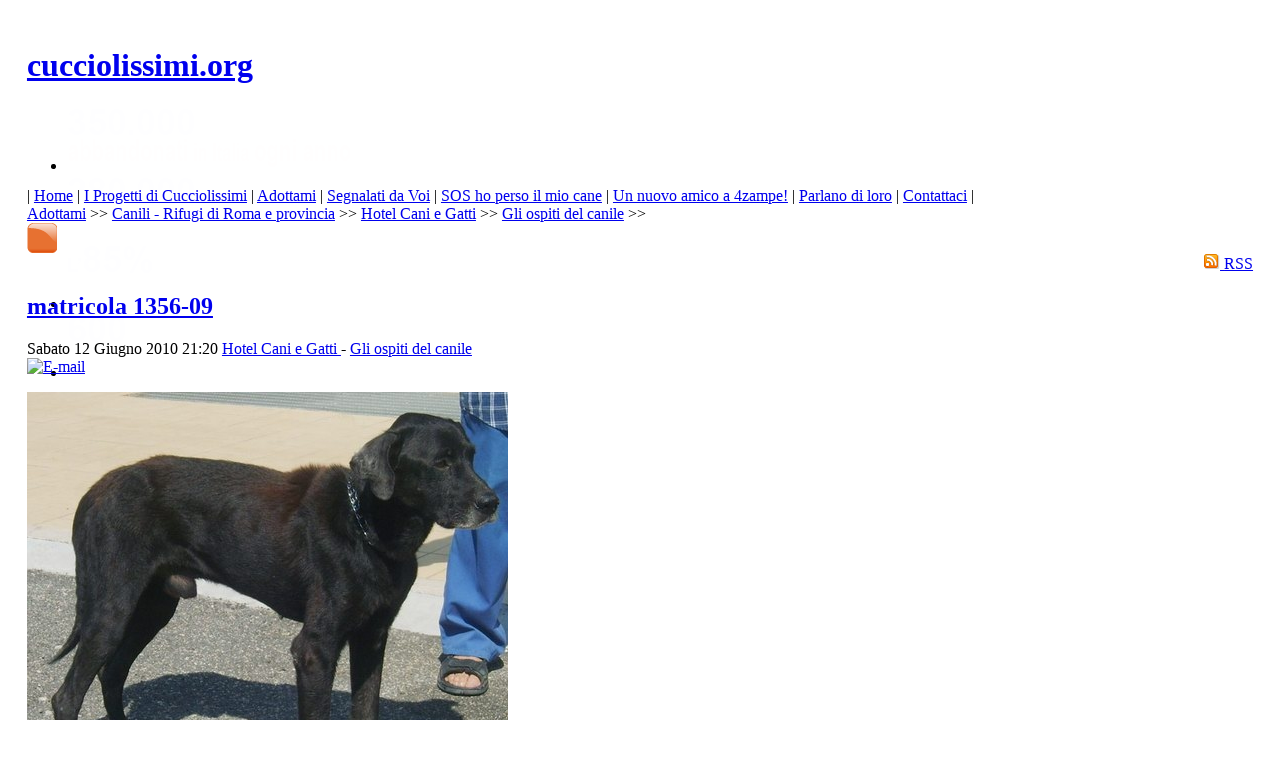

--- FILE ---
content_type: text/html; charset=UTF-8
request_url: http://www.cucciolissimi.net/adottami/canili-rifugi-di-roma-e-provincia/hotel-cani-e-gatti/258-gli-ospiti-del-canile/6260-matricola-1356-09
body_size: 18219
content:

<!DOCTYPE html PUBLIC "-//W3C//DTD XHTML 1.0 Transitional//EN" "http://www.w3.org/TR/xhtml1/DTD/xhtml1-transitional.dtd">

<html xmlns="http://www.w3.org/1999/xhtml" xml:lang="it-it" lang="it-it">

<head>
<script async src="//pagead2.googlesyndication.com/pagead/js/adsbygoogle.js"></script>
<script>
  (adsbygoogle = window.adsbygoogle || []).push({
    google_ad_client: "ca-pub-4468570028663373",
    enable_page_level_ads: true
  });
</script>
  <base href="http://www.cucciolissimi.net/adottami/canili-rifugi-di-roma-e-provincia/hotel-cani-e-gatti/258-gli-ospiti-del-canile/6260-matricola-1356-09" />
  <meta http-equiv="content-type" content="text/html; charset=utf-8" />
  <meta name="robots" content="index, follow" />
  <meta name="google-site-verification" content="R4RHhf1nBzZYNOf1HSikUlx4cbEUEtsZncfR0Emj3u4" />
  <meta name="y_key" content="3ccbb3eb4e174327" />
  <meta name="msvalidate.01" content="6EF1007FF10C8568C170AD6476F363CB" />
  <meta name="yandex-verification" content="673eaa0063dda872" />
  <meta name="keywords" content="matricola,cani,roma,muratella,canile,cane,meticcio,trovato,entrato,piana,sole,maschio,malato,anni,hotel cani e gatti,gli ospiti del canile,Gli ospiti del canile" />
  <meta name="title" content="matricola 1356-09" />
  <meta name="description" content="Trovato a Piana del Sole cane meticcio maschio malato circa 5 anni entrato il 26/08/2009 al canile di Roma Muratella matricola 1356-09...,Gli ospiti del canile" />
  <meta name="generator" content="Joomla! 1.5 - Open Source Content Management" />
  <title>cucciolissimi.org  - Cucciolissimi Matricola 1356 09 Adozioni -  Canili  -  Roma</title>
  <link href="/component/jcomments/feed/com_content/6260" rel="alternate" type="application/rss+xml" title="matricola 1356-09" />
  <link href="/templates/cucciolissimi_appelli/favicon.ico" rel="shortcut icon" type="image/x-icon" />
  <link href="http://www.cucciolissimi.net/adottami/canili-rifugi-di-roma-e-provincia/hotel-cani-e-gatti/258-gli-ospiti-del-canile/6260-matricola-1356-09" rel="canonical"  />
  <link rel="stylesheet" href="/components/com_jcomments/tpl/prosilver2.2/style.css?v=12" type="text/css" />
  <link rel="stylesheet" href="/plugins/content/attachments1.css" type="text/css" />
  <link rel="stylesheet" href="/plugins/content/attachments.css" type="text/css" />
  <link rel="stylesheet" href="http://www.cucciolissimi.net/plugins/content/extranews/css/extranews.css" type="text/css" />
  <link rel="stylesheet" href="http://www.cucciolissimi.net/plugins/content/extranews/css/dhtmltooltip.css" type="text/css" />
  <link rel="stylesheet" href="/plugins/system/qluetip/css/tip.css" type="text/css" />
  <link rel="stylesheet" href="/modules/mod_customenu/customenu/css/mystyle_orizz.css" type="text/css" />
  <link rel="stylesheet" href="/modules/mod_customenu/customenu/css/mystyle_vertapp.css" type="text/css" />
  <link rel="stylesheet" href="/modules/mod_rokajaxsearch/css/rokajaxsearch.css" type="text/css" />
  <link rel="stylesheet" href="/modules/mod_rokajaxsearch/themes/light/rokajaxsearch-theme.css" type="text/css" />
  <link rel="stylesheet" href="http://www.cucciolissimi.net/modules/mod_ninja_simple_icons/assets/style.css" type="text/css" />
  <link rel="stylesheet" href="/modules/mod_customenu/customenu/css/mystyle_vert.css" type="text/css" />
  <link rel="stylesheet" href="/modules/mod_briaskISS/mod_briaskISS.css" type="text/css" />
  <style type="text/css">
    <!--
.capdropper {float:left; font-size:40px; padding:10px 5px 5px 0; font-weight:bold;}.nsi-container div {margin-top: 5px}.nsi-iconvert-l span {line-height:110px}
    -->
  </style>
  <script type="text/javascript" src="/components/com_jcomments/js/jcomments-v2.1.js?v=7"></script>
  <script type="text/javascript" src="/components/com_jcomments/libraries/joomlatune/ajax.js?v=3"></script>
  <script type="text/javascript" src="/media/system/js/mootools.js"></script>
  <script type="text/javascript" src="/media/system/js/caption.js"></script>
  <script type="text/javascript" src="/plugins/content/attachments_refresh.js"></script>
  <script type="text/javascript" src="/media/system/js/modal.js"></script>
  <script type="text/javascript" src="http://www.cucciolissimi.net/plugins/content/extranews/js/dhtmltooltip.js"></script>
  <script type="text/javascript" src="/plugins/system/qluetip/js/qluetip-1_1.js"></script>
  <script type="text/javascript" src="/modules/mod_customenu/customenu/js/customenu.js"></script>
  <script type="text/javascript" src="/modules/mod_rokajaxsearch/js/rokajaxsearch.js"></script>
  <script type="text/javascript" src="/modules/mod_briaskISS/mod_briaskISS.js"></script>
  <script type="text/javascript">

            var js, fjs = document.getElementsByTagName('script')[0];
            if (!document.getElementById('facebook-jssdk')) {
              js = document.createElement('script');
              js.id = 'facebook-jssdk';
              js.setAttribute('async', 'true');
              js.src = '//connect.facebook.net/it_IT/all.js#xfbml=1';
              fjs.parentNode.insertBefore(js, fjs);
            }		window.addEvent('domready', function(){ var JTooltips = new Tips($$('.hasTip'), { maxTitleChars: 50, fixed: false}); });window.addEvent((window.webkit) ? 'load' : 'domready', function() {
				window.rokajaxsearch = new RokAjaxSearch({
					'results': ' Usa le frecce in basso per scorrere i risultati.',
					'close': '',
					'websearch': 0,
					'blogsearch': 0,
					'imagesearch': 0,
					'videosearch': 0,
					'imagesize': 'MEDIUM',
					'safesearch': 'MODERATE',
					'search': ' Cerca...',
					'readmore': ' Leggi tutto...',
					'noresults': ' Nessun risultato trovato',
					'advsearch': ' Ricerca Avanzata',
					'page': ' Pagina',
					'page_of': ' di',
					'searchlink': 'http://www.cucciolissimi.net/ricerca',
					'advsearchlink': 'http://www.cucciolissimi.net/ricerca',
					'uribase': 'http://www.cucciolissimi.net/',
					'limit': '50',
					'perpage': '3',
					'ordering': 'newest',
					'phrase': 'exact',
					'hidedivs': '',
					'includelink': 1,
					'viewall': '',
					'estimated': ' stimato',
					'showestimated': 1,
					'showpagination': 1,
					'showcategory': 1,
					'showreadmore': 1,
					'showdescription': 1
				});
			});
  </script>
  <script type="text/javascript">
/* BEGIN AG Google Analytics Plugin v.1.0.8 */
var _gaq = _gaq || []; 
 _gaq.push(['_setAccount', 'UA-6790524-1']); 
 _gaq.push(['_setCustomVar', 1, 'user_ip', '18.191.201.164', 1]); 
 _gaq.push(['_trackPageview']); 
 (function() { 
var ga = document.createElement('script'); ga.type = 'text/javascript'; ga.async = true; 
ga.src = ('https:' == document.location.protocol ? 'https://ssl' : 'http://www') + '.google-analytics.com/ga.js'; 
var s = document.getElementsByTagName('script')[0]; s.parentNode.insertBefore(ga, s); 

                      })(); 
/* END AG Google Analytics Plugin v.1.0.8 */
/* ========== www.gordejev.lv =========== */
</script>
  <meta property="og:title" content="matricola 1356-09"/>
  <meta property="og:type" content="article"/>
  <meta property="og:url" content="http://www.cucciolissimi.net/adottami/canili-rifugi-di-roma-e-provincia/hotel-cani-e-gatti/258-gli-ospiti-del-canile/6260-matricola-1356-09"/>
  <meta property="og:site_name" content="cucciolissimi.org"/>
  <meta property="og:image" content="http://www.cucciolissimi.net/images/Canili3/1356-09.jpg"/>
  <meta property="og:description" content=" Trovato a Piana del Sole cane meticcio maschio malato circa 5 anni entrato il 26/08/2009 al canile di Roma Muratella matricola 1356-09 "/>
<meta property="og:locale" content="it_IT"/>
<meta property="my:fb" content="on"/>
  


<link rel="stylesheet" href="http://www.cucciolissimi.net/templates/system/css/system.css" type="text/css" />
<link rel="stylesheet" href="http://www.cucciolissimi.net/templates/system/css/general.css" type="text/css" />
<link rel="stylesheet" href="http://www.cucciolissimi.net/templates/cucciolissimi_appelli/css/template.css" type="text/css" />

<script language="javascript" type="text/javascript" src="http://www.cucciolissimi.net/templates/cucciolissimi_appelli/js/ja.script.js"></script>


<link rel="stylesheet" href="http://www.cucciolissimi.net/templates/cucciolissimi_appelli/css/menu.css" type="text/css" />

<link rel="stylesheet" href="http://www.cucciolissimi.net/templates/cucciolissimi_appelli/css/ja-sosdmenu.css" type="text/css" />
<script language="javascript" type="text/javascript" src="http://www.cucciolissimi.net/templates/cucciolissimi_appelli/js/ja.cssmenu.js"></script>

<link rel="stylesheet" href="http://www.cucciolissimi.net/templates/cucciolissimi_appelli/styles/background/lighter/style.css" type="text/css" />
<link rel="stylesheet" href="http://www.cucciolissimi.net/templates/cucciolissimi_appelli/styles/elements/black/style.css" type="text/css" />

<!--[if IE 7.0]>
<style type="text/css">
.clearfix {display: inline-block;}
</style>
<![endif]-->

<style type="text/css">
#ja-header,#ja-mainnav,#ja-container,#ja-botsl,#ja-footer {width: 97%;margin: 0 auto;}
#ja-wrapper {min-width: 100%;}
</style>
</head>
<body id="bd" class="fs3 Moz" >
<a name="Top" id="Top"></a>

<div id="ja-wrapper">

<!-- BEGIN: HEADER -->
<div id="ja-headerwrap">
	<div id="ja-header" class="clearfix" style="background: url(http://www.cucciolissimi.net/templates/cucciolissimi_appelli/images/header/header0.jpg) no-repeat top right;">

	<div class="ja-headermask">&nbsp;</div>

			<h1 class="logo">
			<a href="/home" title="cucciolissimi.org"><span>cucciolissimi.org</span></a>
		</h1>
	
	

			<div id="ja-search">
			 <noscript>
	 <div>ImageSlideShow requires Javascript</div>
 </noscript>



<ul id="briask-iss1025" class="briask-iss" style="width:300px;height:65px"><li><img src="/images/banner_statistiche/bannerstatistiche1.png" alt="Statistiche" /></li><li><img src="/images/banner_statistiche/bannerstatistiche2.png" alt="Statistiche" /></li><li><img src="/images/banner_statistiche/bannerstatistiche3.png" alt="Statistiche" /></li><li><img src="/images/banner_statistiche/bannerstatistiche4.png" alt="Statistiche" /></li><li><img src="/images/banner_statistiche/bannerstatistiche5.png" alt="Statistiche" /></li><li><img src="/images/banner_statistiche/bannerstatistiche6.png" alt="Statistiche" /></li><li><img src="/images/banner_statistiche/bannerstatistiche7.png" alt="Statistiche" /></li><li><img src="/images/banner_statistiche/bannerstatistiche8.png" alt="Statistiche" /></li></ul>
<script type="text/javascript">
var briaskPics1025 = [0];
var briaskInstance1025 =
	new briaskISS(1025,2,9000,50, briaskPics1025);
</script><a title="Take Action: MakePovertyHistory.org" style="background:transparent url(http://www.cucciolissimi.net/modules/mod_beinvolved/images/bottomright/sterilizzazione_2012.png) no-repeat scroll right top !important;cursor:pointer;display:block;height:100px;position:fixed;right:0pt;text-decoration:none;text-indent:-999em;bottom:0pt;width:100px;z-index:99999;" href="http://www.cucciolissimi.net/associazione-cucciolissimi/iniziative/14405-ce-ancora-troppa-sofferenza-campagna-2012-aco-a-favore-della-sterilizzazione"  target="_blank"  >Take Action: MakePovertyHistory.org</a>
		</div>
	
	</div>
</div>
<!-- END: HEADER -->

<!-- BEGIN: MAIN NAVIGATION -->
<div id="ja-mainnavwrap">
	<div id="ja-mainnav" class="clearfix">
	<div class="customenu_layout_text"><div class="customenu__orizzm"><span class="link_seperator"> | </span><a href="/home" class="link_1 link_inactive  link_normal" onmouseover="changeClassName(this,'link_normal','link_hover');" onmouseout="changeClassName(this,'link_hover','link_normal');" onfocus="this.blur();"><span id="qtip0" class="toggle" >Home<div id="tipcont0" class="QTip-content" style="display: none;"><table style="width: 230px;" border="0" cellspacing="1" cellpadding="1"> <tbody> <tr> <td><span style="font-size: 9pt;"><strong>La Homepage di Cucciolissimi.org</strong></span></td> <td><img src="/images/icosz/lcs.gif" alt="Sezione di cucciolissimi" width="58" height="58" /></td> </tr> </tbody> </table></div></span><script type="text/javascript">window.addEvent("domready", function() { new QlueTip( "qtip0", "tipcont0", { Class: 'default', position: 'item', event: 'mouseenter', width: 250, duration: 300, sticky: false, fixed: false, offsets: { x: 100, y: 125}});});</script></a><span class="link_seperator"> | </span><a href="/i-progetti-di-cucciolissimi" class="link_2 link_inactive  link_normal" onmouseover="changeClassName(this,'link_normal','link_hover');" onmouseout="changeClassName(this,'link_hover','link_normal');" onfocus="this.blur();"><span id="qtip1" class="toggle" >I Progetti di Cucciolissimi<div id="tipcont1" class="QTip-content" style="display: none;"><table style="width: 230px;" border="0" cellspacing="1" cellpadding="1"> <tbody> <tr> <td><span style="font-size: 9pt;"><strong>Le pagine dei Progetti di Cucciolissimi</strong></span>. </td> <td><img src="/images/icosz/ipr.gif" alt="I Progetti di Cucciolissimi" width="58" height="58" /></td> </tr> <tr> <td colspan="2"><span style="font-size: 8pt;">I cani in adozione per i quali Cucciolissimi Onlus e Cucciolissimi.org sono potuti intervenire grazie alle donazioni per il calendario Facce da Canile ed a donazioni specifiche. </span></td> </tr> </tbody> </table></div></span><script type="text/javascript">window.addEvent("domready", function() { new QlueTip( "qtip1", "tipcont1", { Class: 'default', position: 'item', event: 'mouseenter', width: 250, duration: 300, sticky: false, fixed: false, offsets: { x: 45, y: 220}});});</script></a><span class="link_seperator"> | </span><a href="/adottami" class="link_3 link_inactive  link_normal" onmouseover="changeClassName(this,'link_normal','link_hover');" onmouseout="changeClassName(this,'link_hover','link_normal');" onfocus="this.blur();"><span id="qtip2" class="toggle" >Adottami<div id="tipcont2" class="QTip-content" style="display: none;"><table style="width: 250px;" border="0" cellspacing="1" cellpadding="1"> <tbody> <tr> <td><img src="/images/icosz/ado.gif" alt="Adozione di cani che sono in canile/rifugio" width="58" height="58" /></td> <td style="padding-left: 10px;"><span style="font-size: 8pt;">Le Adozioni di cani che sono in canile/rifugio.</span></td> </tr> <tr> <td><img src="/images/icosz/sdv.gif" alt="Adozioni di cani abbandonati" width="58" height="58" /></td> <td style="padding-left: 10px;"><span style="font-size: 8pt;">Le Adozioni di cani che sono stati abbandonati.</span><br /></td> </tr> <tr> <td><img src="/images/icosz/ami.gif" alt="Adozioni di gatti ed altri piccoli animali" width="58" height="58" /></td> <td style="padding-left: 10px;"><span style="font-size: 8pt;">Le Adozioni di gatti ed altri piccoli animali.</span></td> </tr> </tbody> </table></div></span><script type="text/javascript">window.addEvent("domready", function() { new QlueTip( "qtip2", "tipcont2", { Class: 'default', position: 'item', event: 'mouseenter', width: 270, duration: 300, sticky: false, fixed: false, offsets: { x: 65, y: 250}});});</script></a><span class="link_seperator"> | </span><a href="/segnalati-da-voi" class="link_4 link_inactive  link_normal" onmouseover="changeClassName(this,'link_normal','link_hover');" onmouseout="changeClassName(this,'link_hover','link_normal');" onfocus="this.blur();"><span id="qtip3" class="toggle" >Segnalati da Voi<div id="tipcont3" class="QTip-content" style="display: none;"><table style="width: 230px;" border="0" cellspacing="1" cellpadding="1"> <tbody> <tr> <td><span style="font-size: 9pt;"><strong>Adozione di cani che sono stati abbandonati</strong></span></td> <td><img src="/images/icosz/sdv.gif" alt="Adozioni di cani abbandonati" width="58" height="58" /></td> </tr> <tr> <td colspan="2"><span style="font-size: 8pt;">Cani abbandonati per i quali dei privati cittadini si stanno preoccupando di trovare loro un'adozione. </span></td> </tr> </tbody> </table></div></span><script type="text/javascript">window.addEvent("domready", function() { new QlueTip( "qtip3", "tipcont3", { Class: 'default', position: 'item', event: 'mouseenter', width: 250, duration: 300, sticky: false, fixed: false, offsets: { x: 45, y: 185}});});</script></a><span class="link_seperator"> | </span><a href="/sos-ho-perso-il-mio-cane" class="link_5 link_inactive  link_normal" onmouseover="changeClassName(this,'link_normal','link_hover');" onmouseout="changeClassName(this,'link_hover','link_normal');" onfocus="this.blur();"><span id="qtip4" class="toggle" >SOS ho perso il mio cane<div id="tipcont4" class="QTip-content" style="display: none;"><table style="width: 230px;" border="0" cellspacing="1" cellpadding="1"> <tbody> <tr> <td><span style="font-size: 9pt;"><strong>Gli appelli di chi ha smarrito un cane o un gatto</strong></span></td> <td><img src="/images/icosz/sos.gif" alt="SOS - Smarrimenti" width="58" height="58" /></td> </tr> <tr> <td colspan="2"><span style="font-size: 8pt;">Sezione dedicata ai cani e gatti perduti ed agli appelli dei loro padroni.</span></td> </tr> </tbody> </table></div></span><script type="text/javascript">window.addEvent("domready", function() { new QlueTip( "qtip4", "tipcont4", { Class: 'default', position: 'item', event: 'mouseenter', width: 250, duration: 300, sticky: false, fixed: false, offsets: { x: 45, y: 166}});});</script></a><span class="link_seperator"> | </span><a href="/un-nuovo-amico-a-4zampe" class="link_6 link_inactive  link_normal" onmouseover="changeClassName(this,'link_normal','link_hover');" onmouseout="changeClassName(this,'link_hover','link_normal');" onfocus="this.blur();"><span id="qtip5" class="toggle" >Un nuovo amico a 4zampe!<div id="tipcont5" class="QTip-content" style="display: none;"><table style="width: 230px;" border="0" cellspacing="1" cellpadding="1"> <tbody> <tr> <td><span style="font-size: 9pt;"><strong>Le testimonianze di chi ha adottato!</strong></span></td> <td><img src="/images/icosz/unn.gif" alt="Testimonianze" width="58" height="58" /></td> </tr> <tr> <td colspan="2"><span style="font-size: 8pt;">Le testimonianze di chi ha accolto nella propria casa un cane, un gatto o un altro piccolo animale e ci racconta della loro vita insieme. </span></td> </tr> </tbody> </table></div></span><script type="text/javascript">window.addEvent("domready", function() { new QlueTip( "qtip5", "tipcont5", { Class: 'default', position: 'item', event: 'mouseenter', width: 250, duration: 300, sticky: false, fixed: false, offsets: { x: 45, y: 185}});});</script></a><span class="link_seperator"> | </span><a href="/parlano-di-loro" class="link_7 link_inactive  link_normal" onmouseover="changeClassName(this,'link_normal','link_hover');" onmouseout="changeClassName(this,'link_hover','link_normal');" onfocus="this.blur();"><span id="qtip6" class="toggle" >Parlano di loro<div id="tipcont6" class="QTip-content" style="display: none;"><table style="width: 230px;" border="0" cellspacing="1" cellpadding="1"> <tbody> <tr> <td><span style="font-size: 9pt;"><strong>Qua si parla di cani, gatti, Ambiente e Natura.</strong></span>.</td> <td><img src="/images/icosz/par.gif" alt="Qua si parla di cani, gatti, ambiente e natura" width="58" height="58" /></td> </tr> <tr> <td colspan="2"><span style="font-size: 8pt;">Una piccola selezione di articoli che riguardano il mondo dei cani, degli animali e della Natura ...laddove a tirare le fila c'è pur sempre l'uomo. </span></td> </tr> </tbody> </table></div></span><script type="text/javascript">window.addEvent("domready", function() { new QlueTip( "qtip6", "tipcont6", { Class: 'default', position: 'item', event: 'mouseenter', width: 250, duration: 300, sticky: false, fixed: false, offsets: { x: 45, y: 185}});});</script></a><span class="link_seperator"> | </span><a href="/contattaci" class="link_8 link_inactive  link_normal" onmouseover="changeClassName(this,'link_normal','link_hover');" onmouseout="changeClassName(this,'link_hover','link_normal');" onfocus="this.blur();"><span id="qtip7" class="toggle" >Contattaci<div id="tipcont7" class="QTip-content" style="display: none;"><table style="width: 280px;" border="0" cellspacing="1" cellpadding="1"> <tbody> <tr> <td></td> <td><strong><span style="font-size: 10pt;">Utilizza questa pagina per:</span></strong><span style="font-size: 10pt;"><img style="float: right;" src="/images/icosz/scrivicicucc.gif" alt="Scrivici" width="74" height="58" /></span><span style="font-size: 8pt;"><br /></span></td> </tr> <tr> <td><img src="/images/icosz/st.gif" alt="Contatto" width="10" height="10" /></td> <td><span style="font-size: 8pt;">Comunicare con lo staff di Cucciolissimi.org</span></td> </tr> <tr> <td><img src="/images/icosz/ba.gif" alt="Adozioni" width="10" height="10" /></td> <td><span style="font-size: 8pt;">Inviarci appelli di cani, gatti ed altri piccoli animali in adozione.</span><br /></td> </tr> <tr> <td><img src="/images/icosz/ho.gif" alt="SOS" width="10" height="10" /></td> <td><span style="font-size: 8pt;">Segnalarci uno smarrimento.</span></td> </tr> <tr> <td><img src="/images/icosz/un.gif" alt="Testimonianza" width="10" height="10" /></td> <td><span style="font-size: 8pt;">Inviarci una testimonianza.</span></td> </tr> <tr> <td><img src="/images/icosz/pr.gif" alt="Calendario" width="10" height="10" /></td> <td><span style="font-size: 8pt;">Richiedere il calendario "Facce da Canile".</span></td> </tr> </tbody> </table></div></span><script type="text/javascript">window.addEvent("domready", function() { new QlueTip( "qtip7", "tipcont7", { Class: 'default', position: 'item', event: 'mouseenter', width: 300, duration: 300, sticky: false, fixed: false, offsets: { x: 45, y: 250}});});</script></a><span class="link_seperator"> | </span></div></div>
	</div>
</div>
<!-- END: MAIN NAVIGATION -->

<div id="ja-containerwrap">
<div id="ja-containerwrap2">
	<div id="ja-container">
	<div id="ja-container2" class="clearfix">

		<div id="ja-mainbody" class="clearfix">

		<!-- BEGIN: CONTENT -->
		<div id="ja-contentwrap">
		<div id="ja-content">

			

						<div id="ja-pathway">
				<span class="breadcrumbs pathway">
<a href="/adottami" class="pathway">Adottami</a>  >> <a href="/adottami/canili-rifugi-di-roma-e-provincia" class="pathway">Canili - Rifugi di Roma e provincia</a>  >> <a href="/adottami/canili-rifugi-di-roma-e-provincia/hotel-cani-e-gatti" class="pathway">Hotel Cani e Gatti</a>  >> <a href="/adottami/canili-rifugi-di-roma-e-provincia/hotel-cani-e-gatti/258-gli-ospiti-del-canile" class="pathway">Gli ospiti del canile</a>  >> </span>

			</div>
			
                                        
          <div id="colorcucc_div" align="left" >
        		<div class="moduletable_colorcucc">
					<!-- Flexheader3 start --><img  style="border: 0; width:30px; height:30px;" alt="Sezione Adottami - Cani presenti nei canili" title="Sezione Adottami - Cani presenti nei canili" src="/images/icosz/ad_h.gif" /><!-- Flexheader3 end -->		</div>
	
      </div>
    
                                            
          <div id="rsscucc_div" align="right" >
        		<div class="moduletable_rsscss">
					<a href="/component/jcomments/feed/com_content/6260">
	<img src="/images/M_images/livemarks.png" alt="feed-image"  /> <span>RSS</span></a>		</div>
	
      </div>
    
			


 

<h2 class="contentheading">
		<a href="/adottami/canili-rifugi-di-roma-e-provincia/hotel-cani-e-gatti/gli-ospiti-del-canile/6260-matricola-1356-09" class="contentpagetitle">
		matricola 1356-09		        <img class="iconuppyart" src="/images/icosz/home/agg/nessuna.gif" alt ="" align="right" height="25px" />
        	</a>
	</h2>


<div class="article-tools">
	<div class="article-meta">
			<span class="createdate">
			Sabato 12 Giugno 2010 21:20		</span>
	
	
					<span class="article-section">
							<a href="/adottami/canili-rifugi-di-roma-e-provincia/hotel-cani-e-gatti">						Hotel Cani e Gatti							</a>											 - 					</span>
						<span class="article-section">
							<a href="/adottami/canili-rifugi-di-roma-e-provincia/hotel-cani-e-gatti/gli-ospiti-del-canile">						Gli ospiti del canile							</a>					</span>
				</div>

		<div class="buttonheading">
								<span>
			<a href="/component/mailto/?tmpl=component&amp;link=da512e2f314cbde3ea53fc092513099e577c017e" title="E-mail" onclick="window.open(this.href,'win2','width=400,height=350,menubar=yes,resizable=yes'); return false;"><img src="/templates/cucciolissimi_appelli/images/emailButton.png" alt="E-mail"  /></a>			</span>
			
			
						</div>
	
	</div>


<div class="article-content">

<div class="legen" style="float: right; width:65px; height:50px; padding-top: 0px; padding-right: 0px; padding-bottom: 0px;position:relative; right:0px;">
</div>

<p><img src="/images/Canili3/1356-09.jpg" alt="1356-09" width="481" height="500" /></p>
<p><span class="capdropper">T</span>rovato a Piana del Sole cane meticcio maschio malato circa 5 anni entrato il 26/08/2009 al canile di Roma Muratella <strong>matricola 1356-09</strong></p><div style="height:40px;"><div id="fb-root"></div><div class="cmp_like_container" style="float:left;margin:10px;"><script type="text/javascript">
//<![CDATA[
document.write('<fb:like href="http://www.cucciolissimi.net/adottami/canili-rifugi-di-roma-e-provincia/hotel-cani-e-gatti/gli-ospiti-del-canile/6260-matricola-1356-09" layout="button_count" show_faces="false" send="false" width="" action="like" font="arial" colorscheme="light"></fb:like>'); 
//]]> 
</script></div><div class="cmp_share_container" style="float:right;margin:10px;"><script type="text/javascript">
//<![CDATA[
document.write('<script>function fbs_click() {u="http://www.cucciolissimi.net/adottami/canili-rifugi-di-roma-e-provincia/hotel-cani-e-gatti/gli-ospiti-del-canile/6260-matricola-1356-09";t="matricola 1356-09";var left = (screen.width/2)-328;var top = (screen.height/2)-218;window.open("//www.facebook.com/sharer.php?u=http://www.cucciolissimi.net/adottami/canili-rifugi-di-roma-e-provincia/hotel-cani-e-gatti/gli-ospiti-del-canile/6260-matricola-1356-09&amp;t=matricola 1356-09","Sharer","toolbar=0, location=0, directories=0, status=0, menubar=0, scrollbars=0, resizable=0, copyhistory=0, width=656, height=436, top="+top+", left="+left); return false;}<\/script><style>.cmp_shareicontextlink {   text-decoration: none; line-height: 20px;height: 20px; color: #3B5998; font-size: 11px; font-family: arial, sans-serif;  padding:2px 4px 2px 20px; border:1px solid #CAD4E7; cursor: pointer;  background:url(//static.ak.facebook.com/images/share/facebook_share_icon.gif?6:26981) no-repeat 1px 1px #ECEEF5; -webkit-border-radius: 3px; -moz-border-radius: 3px;} .cmp_shareicontextlink:hover {   background:url(//static.ak.facebook.com/images/share/facebook_share_icon.gif?6:26981) no-repeat 1px 1px #ECEEF5 !important;  border-color:#9dacce !important; color: #3B5998 !important;} </style><a href="//www.facebook.com/share.php?u=http://www.cucciolissimi.net/adottami/canili-rifugi-di-roma-e-provincia/hotel-cani-e-gatti/gli-ospiti-del-canile/6260-matricola-1356-09"class="cmp_shareicontextlink"  share_url="http://www.cucciolissimi.net/adottami/canili-rifugi-di-roma-e-provincia/hotel-cani-e-gatti/gli-ospiti-del-canile/6260-matricola-1356-09" onclick="return fbs_click()" target="_blank" rel="nofollow" >Condividi</a>'); 
//]]> 
</script></div></div><span class="modifydate">Ultimo aggiornamento: Domenica 04 Dicembre 2011 19:32</span>
<br>
<br>
<div class="attachmentsContainer">

<div class="attachmentsList" id="attachmentsList_com_content_default_6260"></div>

</div><div style="inlinemodule">		<div class="moduletable">
					


<div  style = "margin-top:0px; margin-bottom:0px; position:relative;left:0px;overflow:hidden;padding-left:0px; padding-right:0px; padding-top:0px; padding-bottom:0px;  background-color:;width:100%; "><div></div><br/></div>		</div>
			<div class="moduletable_blank">
					<div  style = "margin-top:0px; margin-bottom:0px; position:relative;left:0px;overflow:hidden;padding-left:0px; padding-right:0px; padding-top:0px; padding-bottom:0px;  background-color:;width:100%; "><p class="cuccfooter" style="text-align: center;"><img style="width: 120px; height: 30px;" src="/images/cucciolissimifooter.jpg" alt="Cucciolissimi.org - non solo cuccioli" /></p><br/></div>		</div>
	</div><div style="margin-left:5%; margin-right:5%; text-align:left;"><hr color="maroon" width="85%"></hr><div id="neweritemtitle">Articoli più recenti:</div><ul id="neweritemlist">
<li><span class="extranews_date">21/06/2010 19:05</span> - <a href="/adottami/canili-rifugi-di-roma-e-provincia/hotel-cani-e-gatti/gli-ospiti-del-canile/4627-matricola-644-09" onmouseover="showttip('&lt;strong&gt;matricola 644-09&lt;/strong&gt;&lt;br/&gt;&lt;img src=&quot;http://www.cucciolissimi.net/images/resized/images/canili1/644-09_1_100_83.jpg&quot; alt=&quot;matricola 644-09&quot; align=&quot;left&quot; style=&quot;margin: 0px 6px;&quot;/&gt;&lt;div class=\'extranews_tooltip\'&gt;NORMAN è un maremmano maschio colore bianco c…&lt;/div&gt;', 160);" onmouseout="hidettip();">matricola 644-09</a></li>
<li><span class="extranews_date">21/06/2010 12:29</span> - <a href="/adottami/canili-rifugi-di-roma-e-provincia/hotel-cani-e-gatti/gli-ospiti-del-canile/5406-matricola-922-09" onmouseover="showttip('&lt;strong&gt;Gaspare matricola 922-09&lt;/strong&gt;&lt;br/&gt;&lt;img src=&quot;http://www.cucciolissimi.net/images/resized/images/canili2/922-09_100_85.jpg&quot; alt=&quot;Gaspare matricola 922-09&quot; align=&quot;left&quot; style=&quot;margin: 0px 6px;&quot;/&gt;&lt;div class=\'extranews_tooltip\'&gt;Gaspare è un cagnolone dal cuore d\'oro, molto…&lt;/div&gt;', 160);" onmouseout="hidettip();">Gaspare matricola 922-09</a></li>
<li><span class="extranews_date">20/06/2010 12:59</span> - <a href="/adottami/canili-rifugi-di-roma-e-provincia/hotel-cani-e-gatti/gli-ospiti-del-canile/4886-ani-matricola-743-09" onmouseover="showttip('&lt;strong&gt;Ani matricola 743-09&lt;/strong&gt;&lt;br/&gt;&lt;img src=&quot;http://www.cucciolissimi.net/images/resized/images/canili2/743-09_100_100.jpg&quot; alt=&quot;Ani matricola 743-09&quot; align=&quot;left&quot; style=&quot;margin: 0px 6px;&quot;/&gt;&lt;div class=\'extranews_tooltip\'&gt;Ani è stato trovato legato ad un palo......è …&lt;/div&gt;', 160);" onmouseout="hidettip();">Ani matricola 743-09</a></li>
<li><span class="extranews_date">12/06/2010 21:22</span> - <a href="/adottami/canili-rifugi-di-roma-e-provincia/hotel-cani-e-gatti/gli-ospiti-del-canile/5528-tati-matricola-1688-06" onmouseover="showttip('&lt;strong&gt;Tati matricola 1688-06&lt;/strong&gt;&lt;br/&gt;&lt;img src=&quot;http://www.cucciolissimi.net/images/resized/images/canili2/1688-06tati_100_88.jpg&quot; alt=&quot;Tati matricola 1688-06&quot; align=&quot;left&quot; style=&quot;margin: 0px 6px;&quot;/&gt;&lt;div class=\'extranews_tooltip\'&gt;Tati è un bellissimo derivato cane corso femm…&lt;/div&gt;', 160);" onmouseout="hidettip();">Tati matricola 1688-06</a></li>
<li><span class="extranews_date">12/06/2010 21:21</span> - <a href="/adottami/canili-rifugi-di-roma-e-provincia/hotel-cani-e-gatti/gli-ospiti-del-canile/8405-benito-matricola-591-10" onmouseover="showttip('&lt;strong&gt;Benito matricola 591-10&lt;/strong&gt;&lt;br/&gt;&lt;img src=&quot;http://www.cucciolissimi.net/images/resized/images/canili4/591-10_100_100.jpg&quot; alt=&quot;Benito matricola 591-10&quot; align=&quot;left&quot; style=&quot;margin: 0px 6px;&quot;/&gt;&lt;div class=\'extranews_tooltip\'&gt;Benito è un derivato molossoide tigrato trova…&lt;/div&gt;', 160);" onmouseout="hidettip();">Benito matricola 591-10</a></li>
</ul>
<div id="olderitemtitle">Articoli meno recenti:</div><ul id="olderitemlist">
<li><span class="extranews_date">12/06/2010 20:49</span> - <a href="/adottami/canili-rifugi-di-roma-e-provincia/hotel-cani-e-gatti/gli-ospiti-del-canile/2295-matricola-2296-08" onmouseover="showttip('&lt;strong&gt;matricola 2296-08&lt;/strong&gt;&lt;br/&gt;&lt;img src=&quot;http://www.cucciolissimi.net/images/resized/images/canili/canili1/rif_2296-08_95_100.jpg&quot; alt=&quot;matricola 2296-08&quot; align=&quot;left&quot; style=&quot;margin: 0px 6px;&quot;/&gt;&lt;div class=\'extranews_tooltip\'&gt; cane meticcio tipo maremmano maschio, colore…&lt;/div&gt;', 160);" onmouseout="hidettip();">matricola 2296-08</a></li>
<li><span class="extranews_date">12/06/2010 20:33</span> - <a href="/adottami/canili-rifugi-di-roma-e-provincia/hotel-cani-e-gatti/gli-ospiti-del-canile/3247-blitz-matricola-1716-07" onmouseover="showttip('&lt;strong&gt;Blitz matricola 1716-07&lt;/strong&gt;&lt;br/&gt;&lt;img src=&quot;http://www.cucciolissimi.net/images/resized/images/canili1/canili1/1716_07-07-blitz_100_84.jpg&quot; alt=&quot;Blitz matricola 1716-07&quot; align=&quot;left&quot; style=&quot;margin: 0px 6px;&quot;/&gt;&lt;div class=\'extranews_tooltip\'&gt;Blitz è un giovane derivato american stafford…&lt;/div&gt;', 160);" onmouseout="hidettip();">Blitz matricola 1716-07</a></li>
<li><span class="extranews_date">12/06/2010 20:30</span> - <a href="/adottami/canili-rifugi-di-roma-e-provincia/hotel-cani-e-gatti/gli-ospiti-del-canile/268-brizio-matricola-196206" onmouseover="showttip('&lt;strong&gt;Brizio matricola 1962/06&lt;/strong&gt;&lt;br/&gt;&lt;img src=&quot;http://www.cucciolissimi.net/images/resized/images/canili6/onyx_94_100.jpg&quot; alt=&quot;Brizio matricola 1962/06&quot; align=&quot;left&quot; style=&quot;margin: 0px 6px;&quot;/&gt;&lt;div class=\'extranews_tooltip\'&gt;Brizio è un Rottweiler arrivato in canile all…&lt;/div&gt;', 160);" onmouseout="hidettip();">Brizio matricola 1962/06</a></li>
<li><span class="extranews_date">12/06/2010 20:29</span> - <a href="/adottami/canili-rifugi-di-roma-e-provincia/hotel-cani-e-gatti/gli-ospiti-del-canile/292-tiger-matricola-12306-" onmouseover="showttip('&lt;strong&gt;Tiger  matricola 123/06 &lt;/strong&gt;&lt;br/&gt;&lt;img src=&quot;http://www.cucciolissimi.net/images/resized/images/canili1/canili1/123-06_tiger_90_100.jpg&quot; alt=&quot;Tiger  matricola 123/06 &quot; align=&quot;left&quot; style=&quot;margin: 0px 6px;&quot;/&gt;&lt;div class=\'extranews_tooltip\'&gt;Tiger è un probabile derivato staffordshire. …&lt;/div&gt;', 160);" onmouseout="hidettip();">Tiger  matricola 123/06</a></li>
<li><span class="extranews_date">02/05/2010 18:58</span> - <a href="/adottami/canili-rifugi-di-roma-e-provincia/hotel-cani-e-gatti/gli-ospiti-del-canile/5527-tata-matricola-1689-06" onmouseover="showttip('&lt;strong&gt;Tata matricola 1689-06&lt;/strong&gt;&lt;br/&gt;&lt;img src=&quot;http://www.cucciolissimi.net/images/resized/images/canili2/1689-06_box24c_100_93.jpg&quot; alt=&quot;Tata matricola 1689-06&quot; align=&quot;left&quot; style=&quot;margin: 0px 6px;&quot;/&gt;&lt;div class=\'extranews_tooltip\'&gt;Tata vive ormai da anni rinchiusa in canile c…&lt;/div&gt;', 160);" onmouseout="hidettip();">Tata matricola 1689-06</a></li>
</ul>
<div id="prev_next_buttom" align="center"><span class="extranews_priviuospage"><a href="/adottami/canili-rifugi-di-roma-e-provincia/hotel-cani-e-gatti/gli-ospiti-del-canile/9803-rambo-giovane-e-aitante" title="Rambo giovane e aitante"><< Articolo precedente</a></span><span class="extranews_nextpage"><a href="/adottami/canili-rifugi-di-roma-e-provincia/hotel-cani-e-gatti/gli-ospiti-del-canile/6827-matricola-1657-09" title="Darla matricola 1657-09">Articolo successivo >></a></span></div><hr color="maroon" width="85%"></hr></div>
    	<span class="hitter">
	Visto: 3374	</span>
</div>

<!-- <span class="modifydate"> -->
		<!-- 	</span> -->
 

<span class="article_separator">&nbsp;</span>
<script type="text/javascript">
<!--
var jcomments=new JComments(6260, 'com_content','/index.php?option=com_jcomments&amp;tmpl=component');
jcomments.setList('comments-list');
//-->
</script>
<div id="jc">
<div id="comments"></div>
<div id="comments-form-link">
<a id="addcomments" class="showform" href="#addcomments" onclick="jcomments.showForm(6260,'com_content', 'comments-form-link'); return false;">Aggiungi commento</a>
</div>
<div id="comments-footer" align="center"><a href="http://www.joomlatune.com" title="JComments" target="_blank">JComments</a></div>
<script type="text/javascript">
<!--
jcomments.setAntiCache(1,1,1);
//-->
</script> 
</div>

						<div id="ja-banner">
				<div align= "right" class="mod_jgototop15">
  <a href="javascript:scroll(0,0)">[ Torna su ]</a>
</div>
			</div>
			
		</div>
		</div>
		<!-- END: CONTENT -->

				<!-- BEGIN: LEFT COLUMN -->
		<div id="ja-col1">
					<div class="jamod module_blue" id="Mod1018">
			<div>
				<div>
					<div>
																		<h3 class="show"><span>L'ultimo inserito</span></h3>
												<div class="jamod-content">
<!-- START 'DisplayNews by BK 1.7.3' -->

<span class='dn-whole_blue'><div class='dn-each_blue' ><div style="text-align: center;"><a href="/adottami/canili-rifugi-di-roma-e-provincia/aida-a-a-onlus/adottati/28904-luna-labrador-non-voluta"  ><img  src="/cache/multithumb_thumbs/b_180_0_16777215_0_images_Canili9_luna1_labrador.jpg"  width="180" height="285"   alt="luna1_labrador"   /></a></div><span class="article_separator"> </span>
<div style="clear: both;"></div></div>
</span>

<!-- END 'DisplayNews by BK 1.7.3' -->
</div>
					</div>
				</div>
			</div>
		</div>
			<div class="jamod module_blue" id="Mod943">
			<div>
				<div>
					<div>
																		<h3 class="show"><span>Menu</span></h3>
												<div class="jamod-content"><div class="customenu_layout_table_vertical"><table class="customenu__vertm"><tr><td class="link_1 link_inactive  link_normal" onmouseover="changeClassName(this,'link_normal','link_hover');" onmouseout="changeClassName(this,'link_hover','link_normal');"><a href="/home" class="link_1 link_inactive " onfocus="this.blur();"><span class="link_1 link_inactive "><span class="link_1 link_inactive  link_normal" onmouseover="changeClassName(this,'link_normal','link_hover');" onmouseout="changeClassName(this,'link_hover','link_normal');"><span id="qtip8" class="toggle" >Home<div id="tipcont8" class="QTip-content" style="display: none;"><table style="width: 230px;" border="0" cellspacing="1" cellpadding="1"> <tbody> <tr> <td><span style="font-size: 9pt;"><strong>La Homepage di Cucciolissimi.org</strong></span></td> <td><img src="/images/icosz/lcs.gif" alt="Sezione di cucciolissimi" width="58" height="58" /></td> </tr> </tbody> </table></div></span><script type="text/javascript">window.addEvent("domready", function() { new QlueTip( "qtip8", "tipcont8", { Class: 'default', position: 'item', event: 'mouseenter', width: 250, duration: 300, sticky: false, fixed: false, offsets: { x: 95, y: -5}});});</script></span></span></a></td></tr><tr><td class="link_2 link_inactive  link_normal" onmouseover="changeClassName(this,'link_normal','link_hover');" onmouseout="changeClassName(this,'link_hover','link_normal');"><a href="/home/chi-siamo" class="link_2 link_inactive " onfocus="this.blur();"><span class="link_2 link_inactive "><span class="link_2 link_inactive  link_normal" onmouseover="changeClassName(this,'link_normal','link_hover');" onmouseout="changeClassName(this,'link_hover','link_normal');"><span id="qtip9" class="toggle" >Chi siamo<div id="tipcont9" class="QTip-content" style="display: none;"><table style="width: 230px;" border="0" cellspacing="1" cellpadding="1"> <tbody> <tr> <td><span style="font-size: 9pt;"><strong>Com'e' nato Cucciolissimi.org</strong></span></td> <td><img src="/images/icosz/lcs.gif" alt="Sezione di cucciolissimi" width="58" height="58" /></td> </tr> </tbody> </table></div></span><script type="text/javascript">window.addEvent("domready", function() { new QlueTip( "qtip9", "tipcont9", { Class: 'default', position: 'item', event: 'mouseenter', width: 250, duration: 300, sticky: false, fixed: false, offsets: { x: 85, y: -5}});});</script></span></span></a></td></tr><tr><td class="link_3 link_inactive  link_normal" onmouseover="changeClassName(this,'link_normal','link_hover');" onmouseout="changeClassName(this,'link_hover','link_normal');"><a href="/associazione-cucciolissimi" target="_blank" class="link_3 link_inactive " onfocus="this.blur();"><span class="link_3 link_inactive "><span class="link_3 link_inactive  link_normal" onmouseover="changeClassName(this,'link_normal','link_hover');" onmouseout="changeClassName(this,'link_hover','link_normal');"><span id="qtip10" class="toggle" >Associazione Cucciolissimi<div id="tipcont10" class="QTip-content" style="display: none;"><table style="width: 230px;" border="0" cellspacing="1" cellpadding="1"> <tbody> <tr> <td><span style="font-size: 9pt;"><strong>Associazione Cucciolissimi Onlus</strong></span>. </td> <td><img src="/images/icosz/ass.gif" alt="Associazione Cucciolissimi Onlus" width="58" height="58" /></td> </tr> <tr> <td colspan="2"><span style="font-size: 8pt;">Le pagine dedicate all'associazione nata dall'impegno nel volontariato cinofilo nei canili e sul sito. </span></td> </tr> </tbody> </table></div></span><script type="text/javascript">window.addEvent("domready", function() { new QlueTip( "qtip10", "tipcont10", { Class: 'default', position: 'item', event: 'mouseenter', width: 250, duration: 300, sticky: false, fixed: false, offsets: { x: 35, y: -5}});});</script></span></span></a></td></tr><tr><td class="link_4 link_inactive  link_normal" onmouseover="changeClassName(this,'link_normal','link_hover');" onmouseout="changeClassName(this,'link_hover','link_normal');"><a href="/i-progetti-di-cucciolissimi" class="link_4 link_inactive " onfocus="this.blur();"><span class="link_4 link_inactive "><span class="link_4 link_inactive  link_normal" onmouseover="changeClassName(this,'link_normal','link_hover');" onmouseout="changeClassName(this,'link_hover','link_normal');"><span id="qtip11" class="toggle" >I Progetti di Cucciolissimi<div id="tipcont11" class="QTip-content" style="display: none;"><table style="width: 230px;" border="0" cellspacing="1" cellpadding="1"> <tbody> <tr> <td><span style="font-size: 9pt;"><strong>Le pagine dei Progetti di Cucciolissimi</strong></span>.</td> <td><img src="/images/icosz/ipr.gif" alt="I Progetti di Cucciolissimi" width="58" height="58" /></td> </tr> <tr> <td colspan="2"><span style="font-size: 8pt;">I cani in adozione per i quali Cucciolissimi Onlus e Cucciolissimi.org sono potuti intervenire grazie alle donazioni per il calendario <em>Facce da Canile</em> ed a donazioni specifiche. </span></td> </tr> </tbody> </table></div></span><script type="text/javascript">window.addEvent("domready", function() { new QlueTip( "qtip11", "tipcont11", { Class: 'default', position: 'item', event: 'mouseenter', width: 250, duration: 300, sticky: false, fixed: false, offsets: { x: 40, y: -5}});});</script></span></span></a></td></tr><tr><td class="link_5 link_inactive  link_normal" onmouseover="changeClassName(this,'link_normal','link_hover');" onmouseout="changeClassName(this,'link_hover','link_normal');"><a href="/adottami/canili-rifugi-di-roma-e-provincia" class="link_5 link_inactive " onfocus="this.blur();"><span class="link_5 link_inactive "><span class="link_5 link_inactive  link_normal" onmouseover="changeClassName(this,'link_normal','link_hover');" onmouseout="changeClassName(this,'link_hover','link_normal');"><span id="qtip12" class="toggle" >Canili - Rifugi di Roma e provincia<div id="tipcont12" class="QTip-content" style="display: none;"><table style="width: 230px;" border="0" cellspacing="1" cellpadding="1"> <tbody> <tr> <td><span style="font-size: 9pt;"><strong>Adozione di cani che sono in canile/rifugio</strong></span></td> <td><img src="/images/icosz/ado.gif" alt="Adozioni di cani in canile" width="58" height="58" /></td> </tr> <tr> <td colspan="2"><span style="font-size: 8pt;">Cani presenti nelle strutture di Roma e della Provincia. </span></td> </tr> </tbody> </table></div></span><script type="text/javascript">window.addEvent("domready", function() { new QlueTip( "qtip12", "tipcont12", { Class: 'default', position: 'item', event: 'mouseenter', width: 250, duration: 300, sticky: false, fixed: false, offsets: { x: 45, y: -5}});});</script></span></span></a></td></tr><tr><td class="link_6 link_inactive  link_normal" onmouseover="changeClassName(this,'link_normal','link_hover');" onmouseout="changeClassName(this,'link_hover','link_normal');"><a href="/adottami/canili-rifugi-di-altre-provincie" class="link_6 link_inactive " onfocus="this.blur();"><span class="link_6 link_inactive "><span class="link_6 link_inactive  link_normal" onmouseover="changeClassName(this,'link_normal','link_hover');" onmouseout="changeClassName(this,'link_hover','link_normal');"><span id="qtip13" class="toggle" >Canili - Rifugi di altre provincie<div id="tipcont13" class="QTip-content" style="display: none;"><table style="width: 230px;" border="0" cellspacing="1" cellpadding="1"> <tbody> <tr> <td><span style="font-size: 9pt;"><strong>Adozione di cani che sono in canile/rifugio</strong></span></td> <td><img src="/images/icosz/ado.gif" alt="Adozioni di cani in canile" width="58" height="58" /></td> </tr> <tr> <td colspan="2"><span style="font-size: 8pt;">I cani presenti in alcune delle strutture della Regione Lazio e Molise</span></td> </tr> </tbody> </table></div></span><script type="text/javascript">window.addEvent("domready", function() { new QlueTip( "qtip13", "tipcont13", { Class: 'default', position: 'item', event: 'mouseenter', width: 250, duration: 300, sticky: false, fixed: false, offsets: { x: 25, y: -5}});});</script></span></span></a></td></tr><tr><td class="link_7 link_inactive  link_normal" onmouseover="changeClassName(this,'link_normal','link_hover');" onmouseout="changeClassName(this,'link_hover','link_normal');"><a href="/adottami/altri-canili-e-rifugi" class="link_7 link_inactive " onfocus="this.blur();"><span class="link_7 link_inactive "><span class="link_7 link_inactive  link_normal" onmouseover="changeClassName(this,'link_normal','link_hover');" onmouseout="changeClassName(this,'link_hover','link_normal');"><span id="qtip14" class="toggle" >Altri canili e rifugi<div id="tipcont14" class="QTip-content" style="display: none;"><table style="width: 230px;" border="0" cellspacing="1" cellpadding="1"> <tbody> <tr> <td><span style="font-size: 9pt;"><strong>Adozione di cani che sono in canile/rifugio</strong></span></td> <td><img src="/images/icosz/ado.gif" alt="Adozioni di cani in canile" width="58" height="58" /></td> </tr> <tr> <td colspan="2"><span style="font-size: 8pt;">Cani presenti in alcune delle strutture di altre regioni italiane. </span></td> </tr> </tbody> </table></div></span><script type="text/javascript">window.addEvent("domready", function() { new QlueTip( "qtip14", "tipcont14", { Class: 'default', position: 'item', event: 'mouseenter', width: 250, duration: 300, sticky: false, fixed: false, offsets: { x: 63, y: -5}});});</script></span></span></a></td></tr><tr><td class="link_8 link_inactive  link_normal" onmouseover="changeClassName(this,'link_normal','link_hover');" onmouseout="changeClassName(this,'link_hover','link_normal');"><a href="/adottami/cani-di-allevamenti-canili-sotto-sequestro" class="link_8 link_inactive " onfocus="this.blur();"><span class="link_8 link_inactive "><span class="link_8 link_inactive  link_normal" onmouseover="changeClassName(this,'link_normal','link_hover');" onmouseout="changeClassName(this,'link_hover','link_normal');"><span id="qtip15" class="toggle" >Cani di allevamenti-canili sotto sequestro<div id="tipcont15" class="QTip-content" style="display: none;"><table style="width: 230px;" border="0" cellspacing="1" cellpadding="1"> <tbody> <tr> <td><span style="font-size: 9pt;"><strong>Adozione di cani che sono in canile/rifugio</strong></span></td> <td><img src="/images/icosz/ado.gif" alt="Adozioni di cani in canile" width="58" height="58" /></td> </tr> <tr> <td colspan="2"><span style="font-size: 8pt;">Cani di alcune strutture poste sotto sequestro o per le quali le autorita' competenti hanno reputato necessario esercitare provvedimenti di controllo. </span></td> </tr> </tbody> </table></div></span><script type="text/javascript">window.addEvent("domready", function() { new QlueTip( "qtip15", "tipcont15", { Class: 'default', position: 'item', event: 'mouseenter', width: 250, duration: 300, sticky: false, fixed: false, offsets: { x: 27, y: -5}});});</script></span></span></a></td></tr><tr><td class="link_9 link_inactive  link_normal" onmouseover="changeClassName(this,'link_normal','link_hover');" onmouseout="changeClassName(this,'link_hover','link_normal');"><a href="/segnalati-da-voi" class="link_9 link_inactive " onfocus="this.blur();"><span class="link_9 link_inactive "><span class="link_9 link_inactive  link_normal" onmouseover="changeClassName(this,'link_normal','link_hover');" onmouseout="changeClassName(this,'link_hover','link_normal');"><span id="qtip16" class="toggle" >Segnalati da Voi<div id="tipcont16" class="QTip-content" style="display: none;"><table style="width: 230px;" border="0" cellspacing="1" cellpadding="1"> <tbody> <tr> <td><span style="font-size: 9pt;"><strong>Adozione di cani che sono stati abbandonati</strong></span></td> <td><img src="/images/icosz/sdv.gif" alt="Adozioni di cani abbandonati" width="58" height="58" /></td> </tr> <tr> <td colspan="2"><span style="font-size: 8pt;">Cani abbandonati per i quali dei privati cittadini si stanno preoccupando di trovare loro un'adozione. </span></td> </tr> </tbody> </table></div></span><script type="text/javascript">window.addEvent("domready", function() { new QlueTip( "qtip16", "tipcont16", { Class: 'default', position: 'item', event: 'mouseenter', width: 250, duration: 300, sticky: false, fixed: false, offsets: { x: 67, y: -5}});});</script></span></span></a></td></tr><tr><td class="link_10 link_inactive  link_normal" onmouseover="changeClassName(this,'link_normal','link_hover');" onmouseout="changeClassName(this,'link_hover','link_normal');"><a href="/amici-e-non-solo" class="link_10 link_inactive " onfocus="this.blur();"><span class="link_10 link_inactive "><span class="link_10 link_inactive  link_normal" onmouseover="changeClassName(this,'link_normal','link_hover');" onmouseout="changeClassName(this,'link_hover','link_normal');"><span id="qtip17" class="toggle" >a...MICI e non solo<div id="tipcont17" class="QTip-content" style="display: none;"><table style="width: 230px;" border="0" cellspacing="1" cellpadding="1"> <tbody> <tr> <td><span style="font-size: 9pt;"><strong>Adozione di gatti ed altri piccoli animali</strong></span></td> <td><img src="/images/icosz/ami.gif" alt="Adozioni di gatti ed altri piccoli animali" width="58" height="58" /></td> </tr> <tr> <td colspan="2"><span style="font-size: 8pt;">I gatti ed altri piccoli animali abbandonati sul territorio o che sono in strutture di ricovero.</span></td> </tr> </tbody> </table></div></span><script type="text/javascript">window.addEvent("domready", function() { new QlueTip( "qtip17", "tipcont17", { Class: 'default', position: 'item', event: 'mouseenter', width: 250, duration: 300, sticky: false, fixed: false, offsets: { x: 60, y: -5}});});</script></span></span></a></td></tr><tr><td class="link_11 link_inactive  link_normal" onmouseover="changeClassName(this,'link_normal','link_hover');" onmouseout="changeClassName(this,'link_hover','link_normal');"><a href="/sos-ho-perso-il-mio-cane" class="link_11 link_inactive " onfocus="this.blur();"><span class="link_11 link_inactive "><span class="link_11 link_inactive  link_normal" onmouseover="changeClassName(this,'link_normal','link_hover');" onmouseout="changeClassName(this,'link_hover','link_normal');"><span id="qtip18" class="toggle" >SOS ho perso il mio cane<div id="tipcont18" class="QTip-content" style="display: none;"><table style="width: 230px;" border="0" cellspacing="1" cellpadding="1"> <tbody> <tr> <td><span style="font-size: 9pt;"><strong>Gli appelli di chi ha smarrito un cane o un gatto</strong></span></td> <td><img src="/images/icosz/sos.gif" alt="SOS - Smarrimenti" width="58" height="58" /></td> </tr> <tr> <td colspan="2"><span style="font-size: 8pt;">Sezione dedicata ai cani e gatti perduti ed agli appelli dei loro padroni.</span></td> </tr> </tbody> </table></div></span><script type="text/javascript">window.addEvent("domready", function() { new QlueTip( "qtip18", "tipcont18", { Class: 'default', position: 'item', event: 'mouseenter', width: 250, duration: 300, sticky: false, fixed: false, offsets: { x: 40, y: -5}});});</script></span></span></a></td></tr><tr><td class="link_12 link_inactive  link_normal" onmouseover="changeClassName(this,'link_normal','link_hover');" onmouseout="changeClassName(this,'link_hover','link_normal');"><a href="/un-nuovo-amico-a-4zampe" class="link_12 link_inactive " onfocus="this.blur();"><span class="link_12 link_inactive "><span class="link_12 link_inactive  link_normal" onmouseover="changeClassName(this,'link_normal','link_hover');" onmouseout="changeClassName(this,'link_hover','link_normal');"><span id="qtip19" class="toggle" >Un nuovo amico a 4zampe!<div id="tipcont19" class="QTip-content" style="display: none;"><table style="width: 230px;" border="0" cellspacing="1" cellpadding="1"> <tbody> <tr> <td><span style="font-size: 9pt;"><strong>Le testimonianze di chi ha adottato!</strong></span></td> <td><img src="/images/icosz/unn.gif" alt="Testimonianze" width="58" height="58" /></td> </tr> <tr> <td colspan="2"><span style="font-size: 8pt;">Le testimonianze di chi ha accolto nella propria casa un cane, un gatto o un altro piccolo animale e ci racconta della loro vita insieme. </span></td> </tr> </tbody> </table></div></span><script type="text/javascript">window.addEvent("domready", function() { new QlueTip( "qtip19", "tipcont19", { Class: 'default', position: 'item', event: 'mouseenter', width: 250, duration: 300, sticky: false, fixed: false, offsets: { x: 35, y: -5}});});</script></span></span></a></td></tr><tr><td class="link_13 link_inactive  link_normal" onmouseover="changeClassName(this,'link_normal','link_hover');" onmouseout="changeClassName(this,'link_hover','link_normal');"><a href="/piccole-meteore" class="link_13 link_inactive " onfocus="this.blur();"><span class="link_13 link_inactive "><span class="link_13 link_inactive  link_normal" onmouseover="changeClassName(this,'link_normal','link_hover');" onmouseout="changeClassName(this,'link_hover','link_normal');"><span id="qtip20" class="toggle" >Piccole Meteore<div id="tipcont20" class="QTip-content" style="display: none;"><table style="width: 230px;" border="0" cellspacing="1" cellpadding="1"> <tbody> <tr> <td><span style="font-size: 9pt;"><strong>In ricordo di coloro che non ci sono piu'.</strong></span>.</td> <td><img src="/images/icosz/pic.gif" alt="In ricordo di coloro che non ci sono piu" width="58" height="58" /></td> </tr> <tr> <td colspan="2"><span style="font-size: 8pt;">I cani e gatti morti in canile/gattile, senza aver avuto la possibilita' di una casa, di una famiglia; Per noi e' una sconfitta irrimediabile. A loro va il nostro ricordo, per poter fare meglio e di piu' in futuro. </span></td> </tr> </tbody> </table></div></span><script type="text/javascript">window.addEvent("domready", function() { new QlueTip( "qtip20", "tipcont20", { Class: 'default', position: 'item', event: 'mouseenter', width: 250, duration: 300, sticky: false, fixed: false, offsets: { x: 67, y: -5}});});</script></span></span></a></td></tr><tr><td class="link_14 link_inactive  link_normal" onmouseover="changeClassName(this,'link_normal','link_hover');" onmouseout="changeClassName(this,'link_hover','link_normal');"><a href="/parlano-di-loro" class="link_14 link_inactive " onfocus="this.blur();"><span class="link_14 link_inactive "><span class="link_14 link_inactive  link_normal" onmouseover="changeClassName(this,'link_normal','link_hover');" onmouseout="changeClassName(this,'link_hover','link_normal');"><span id="qtip21" class="toggle" >Parlano di loro<div id="tipcont21" class="QTip-content" style="display: none;"><table style="width: 230px;" border="0" cellspacing="1" cellpadding="1"> <tbody> <tr> <td><span style="font-size: 9pt;"><strong>Qua si parla di cani, gatti, Ambiente e Natura.</strong></span>.</td> <td><img src="/images/icosz/par.gif" alt="Qua si parla di cani, gatti, ambiente e natura" width="58" height="58" /></td> </tr> <tr> <td colspan="2"><span style="font-size: 8pt;">Una piccola selezione di articoli che riguardano il mondo dei cani, degli animali e della Natura ...laddove a tirare le fila c'è pur sempre l'uomo. </span></td> </tr> </tbody> </table></div></span><script type="text/javascript">window.addEvent("domready", function() { new QlueTip( "qtip21", "tipcont21", { Class: 'default', position: 'item', event: 'mouseenter', width: 250, duration: 300, sticky: false, fixed: false, offsets: { x: 72, y: -5}});});</script></span></span></a></td></tr><tr><td class="link_15 link_inactive  link_normal" onmouseover="changeClassName(this,'link_normal','link_hover');" onmouseout="changeClassName(this,'link_hover','link_normal');"><a href="/contattaci" class="link_15 link_inactive " onfocus="this.blur();"><span class="link_15 link_inactive "><span class="link_15 link_inactive  link_normal" onmouseover="changeClassName(this,'link_normal','link_hover');" onmouseout="changeClassName(this,'link_hover','link_normal');"><span id="qtip22" class="toggle" >Contattaci<div id="tipcont22" class="QTip-content" style="display: none;"><table style="width: 280px;" border="0" cellspacing="1" cellpadding="1"> <tbody> <tr> <td></td> <td><strong><span style="font-size: 10pt;">Utilizza questa pagina per:</span></strong><span style="font-size: 10pt;"><img style="float: right;" src="/images/icosz/scrivicicucc.gif" alt="Scrivici" width="74" height="58" /></span><span style="font-size: 8pt;"><br /></span></td> </tr> <tr> <td><img src="/images/icosz/st.gif" alt="Contatto" width="10" height="10" /></td> <td><span style="font-size: 8pt;">Comunicare con lo staff di Cucciolissimi.org</span></td> </tr> <tr> <td><img src="/images/icosz/ba.gif" alt="Adozioni" width="10" height="10" /></td> <td><span style="font-size: 8pt;">Inviarci appelli di cani, gatti ed altri piccoli animali in adozione.</span><br /></td> </tr> <tr> <td><img src="/images/icosz/ho.gif" alt="SOS" width="10" height="10" /></td> <td><span style="font-size: 8pt;">Segnalarci uno smarrimento.</span></td> </tr> <tr> <td><img src="/images/icosz/un.gif" alt="Testimonianza" width="10" height="10" /></td> <td><span style="font-size: 8pt;">Inviarci una testimonianza.</span></td> </tr> <tr> <td><img src="/images/icosz/pr.gif" alt="Calendario" width="10" height="10" /></td> <td><span style="font-size: 8pt;">Richiedere il calendario "Facce da Canile".</span></td> </tr> </tbody> </table></div></span><script type="text/javascript">window.addEvent("domready", function() { new QlueTip( "qtip22", "tipcont22", { Class: 'default', position: 'item', event: 'mouseenter', width: 300, duration: 300, sticky: false, fixed: false, offsets: { x: 107, y: -5}});});</script></span></span></a></td></tr><tr><td class="link_16 link_inactive  link_normal" onmouseover="changeClassName(this,'link_normal','link_hover');" onmouseout="changeClassName(this,'link_hover','link_normal');"><a href="http://www.cucciolissimi.net/link-amici?Itemid=1304" class="link_16 link_inactive " onfocus="this.blur();"><span class="link_16 link_inactive "><span class="link_16 link_inactive  link_normal" onmouseover="changeClassName(this,'link_normal','link_hover');" onmouseout="changeClassName(this,'link_hover','link_normal');"><span id="qtip23" class="toggle" >Link amici<div id="tipcont23" class="QTip-content" style="display: none;"><table style="width: 230px;" border="0" cellspacing="1" cellpadding="1"> <tbody> <tr> <td><span style="font-size: 9pt;"><strong>Gli amici di Cucciolissimi.org</strong></span></td> <td><img src="/images/icosz/lcs.gif" alt="Sezione di cucciolissimi" width="58" height="58" /></td> </tr> </tbody> </table></div></span><script type="text/javascript">window.addEvent("domready", function() { new QlueTip( "qtip23", "tipcont23", { Class: 'default', position: 'item', event: 'mouseenter', width: 250, duration: 300, sticky: false, fixed: false, offsets: { x: 84, y: -5}});});</script></span></span></a></td></tr></table></div></div>
					</div>
				</div>
			</div>
		</div>
			<div class="jamod module_blue" id="Mod891">
			<div>
				<div>
					<div>
																		<h3 class="show"><span>Menu Appelli</span></h3>
												<div class="jamod-content"><div class="customenu_layout_table_vertical"><table class="customenu__vertmapp"><tr><td class="link_1 link_inactive  link_normal" onmouseover="changeClassName(this,'link_normal','link_hover');" onmouseout="changeClassName(this,'link_hover','link_normal');"><a href="/home/gli-ultimi-inseriti" class="link_1 link_inactive " onfocus="this.blur();"><span class="link_1 link_inactive "><span class="link_1 link_inactive  link_normal" onmouseover="changeClassName(this,'link_normal','link_hover');" onmouseout="changeClassName(this,'link_hover','link_normal');">Gli Ultimi Inseriti</span></span></a></td></tr><tr><td class="link_2 link_inactive  link_normal" onmouseover="changeClassName(this,'link_normal','link_hover');" onmouseout="changeClassName(this,'link_hover','link_normal');"><a href="/home/gli-ultimi-aggiornamenti" class="link_2 link_inactive " onfocus="this.blur();"><span class="link_2 link_inactive "><span class="link_2 link_inactive  link_normal" onmouseover="changeClassName(this,'link_normal','link_hover');" onmouseout="changeClassName(this,'link_hover','link_normal');">Gli Ultimi Aggiornamenti</span></span></a></td></tr><tr><td class="link_3 link_inactive  link_normal" onmouseover="changeClassName(this,'link_normal','link_hover');" onmouseout="changeClassName(this,'link_hover','link_normal');"><a href="/home/i-piu-visti" class="link_3 link_inactive " onfocus="this.blur();"><span class="link_3 link_inactive "><span class="link_3 link_inactive  link_normal" onmouseover="changeClassName(this,'link_normal','link_hover');" onmouseout="changeClassName(this,'link_hover','link_normal');">I più visti</span></span></a></td></tr><tr><td class="link_4 link_inactive  link_normal" onmouseover="changeClassName(this,'link_normal','link_hover');" onmouseout="changeClassName(this,'link_hover','link_normal');"><a href="/home/gli-appelli-piu-commentati" class="link_4 link_inactive " onfocus="this.blur();"><span class="link_4 link_inactive "><span class="link_4 link_inactive  link_normal" onmouseover="changeClassName(this,'link_normal','link_hover');" onmouseout="changeClassName(this,'link_hover','link_normal');">Gli Appelli più commentati</span></span></a></td></tr><tr><td class="link_5 link_inactive  link_normal" onmouseover="changeClassName(this,'link_normal','link_hover');" onmouseout="changeClassName(this,'link_hover','link_normal');"><a href="/home/gli-ultimi-40-commenti" class="link_5 link_inactive " onfocus="this.blur();"><span class="link_5 link_inactive "><span class="link_5 link_inactive  link_normal" onmouseover="changeClassName(this,'link_normal','link_hover');" onmouseout="changeClassName(this,'link_hover','link_normal');">Gli Ultimi 40 Commenti</span></span></a></td></tr><tr><td class="link_6 link_inactive  link_normal" onmouseover="changeClassName(this,'link_normal','link_hover');" onmouseout="changeClassName(this,'link_hover','link_normal');"><a href="/home/sos-smarrimentiforse-smarriti" class="link_6 link_inactive " onfocus="this.blur();"><span class="link_6 link_inactive "><span class="link_6 link_inactive  link_normal" onmouseover="changeClassName(this,'link_normal','link_hover');" onmouseout="changeClassName(this,'link_hover','link_normal');">SOS - Smarrimenti</span></span></a></td></tr><tr><td class="link_7 link_inactive  link_normal" onmouseover="changeClassName(this,'link_normal','link_hover');" onmouseout="changeClassName(this,'link_hover','link_normal');"><a href="/archivio-appelli-senza-riscontro" class="link_7 link_inactive " onfocus="this.blur();"><span class="link_7 link_inactive "><span class="link_7 link_inactive  link_normal" onmouseover="changeClassName(this,'link_normal','link_hover');" onmouseout="changeClassName(this,'link_hover','link_normal');">Appelli Archiviati</span></span></a></td></tr></table></div></div>
					</div>
				</div>
			</div>
		</div>
			<div class="jamod module_blue" id="Mod877">
			<div>
				<div>
					<div>
																		<h3 class="show"><span>Gli ultimi appelli</span></h3>
												<div class="jamod-content">
<!-- START 'DisplayNews by BK 1.7.3' -->

<table class='dn-whole_blue'><tr ><td class='dn-each_blue' width="100%" valign="top"><table><tr><td><span class='dn-head_blue'><a href="/adottami/canili-rifugi-di-roma-e-provincia/aida-a-a-onlus/adozioni-del-cuore/28903-caravaggio-pastore-tedesco-da-anni-in-canile" class='dn-title_blue' title="Clicca per andare all'appello Caravaggio pastore tedesco da anni in canile">Caravaggio pastore tedesco da anni in canile</a></span></td><td>(<span class='dn-hits_blue'>435</span>)</td></tr></table><span class='dn-date_blue'>Martedì 16 Settembre 2025</span><br><a href="/adottami/canili-rifugi-di-roma-e-provincia/aida-a-a-onlus/adozioni-del-cuore/28903-caravaggio-pastore-tedesco-da-anni-in-canile"  ><img  src="/images/Canili9/caravaggio_7689_bas.jpg"  width="60" height="80"   alt="caravaggio_7689_bas"    align="left" /></a><span class='dn-introtext_blue'>     CARAVAGGIO è un simil pastore tedesco di circa 11 anni, cattur...</span><br><a href="/adottami/canili-rifugi-di-roma-e-provincia/aida-a-a-onlus/adozioni-del-cuore/28903-caravaggio-pastore-tedesco-da-anni-in-canile" class='dn-read_more_blue' title=" Caravaggio pastore tedesco da anni in canile">Leggi tutto...</a><br>
<div style="clear: both;"></div></td></tr><tr ><td class='dn-each_blue' width="100%" valign="top"><table><tr><td><span class='dn-head_blue'><a href="/adottami/canili-rifugi-di-roma-e-provincia/aida-a-a-onlus/taglie-piccole-e-medie/28901-picchio-non-lasciamo-crescere-in-canile" class='dn-title_blue' title="Clicca per andare all'appello Picchio non lasciamo crescere in canile">Picchio non lasciamo crescere in canile</a></span></td><td>(<span class='dn-hits_blue'>740</span>)</td></tr></table><span class='dn-date_blue'>Mercoledì 16 Luglio 2025</span><br><a href="/adottami/canili-rifugi-di-roma-e-provincia/aida-a-a-onlus/taglie-piccole-e-medie/28901-picchio-non-lasciamo-crescere-in-canile"  ><img  src="/images/Canili9/Picchio7420_1_bas_copy.jpg"  width="60" height="45"   alt="Picchio7420_1_bas_copy"    align="left" /></a><span class='dn-introtext_blue'>   PICCHIO è un cagnolino di circa 3 anni, dal carattere docile e m...</span><br><a href="/adottami/canili-rifugi-di-roma-e-provincia/aida-a-a-onlus/taglie-piccole-e-medie/28901-picchio-non-lasciamo-crescere-in-canile" class='dn-read_more_blue' title=" Picchio non lasciamo crescere in canile">Leggi tutto...</a><br>
<div style="clear: both;"></div></td></tr><tr ><td class='dn-each_blue' width="100%" valign="top"><table><tr><td><span class='dn-head_blue'><a href="/adottami/canili-rifugi-di-roma-e-provincia/oasi-locatelli/adottati-1-ospiti-del-rifugio/28900-nocciolina-giovane-di-taglia-piccola" class='dn-title_blue' title="Clicca per andare all'appello Nocciolina giovane di taglia piccola">Nocciolina giovane di taglia piccola</a></span></td><td>(<span class='dn-hits_blue'>967</span>)</td></tr></table><span class='dn-date_blue'>Giovedì 29 Maggio 2025</span><br><a href="/adottami/canili-rifugi-di-roma-e-provincia/oasi-locatelli/adottati-1-ospiti-del-rifugio/28900-nocciolina-giovane-di-taglia-piccola"  ><img  src="/images/Canili9/nocciolina_353253_n.jpg"  width="60" height="63"   alt="nocciolina_353253_n"    align="left" /></a><span class='dn-introtext_blue'>ADOTTATA!  NOCCIOLINA è una giovane cagnolina di piccola taglia, di...</span><br><a href="/adottami/canili-rifugi-di-roma-e-provincia/oasi-locatelli/adottati-1-ospiti-del-rifugio/28900-nocciolina-giovane-di-taglia-piccola" class='dn-read_more_blue' title=" Nocciolina giovane di taglia piccola">Leggi tutto...</a><br>
<div style="clear: both;"></div></td></tr><tr ><td class='dn-each_blue' width="100%" valign="top"><table><tr><td><span class='dn-head_blue'><a href="/adottami/canili-rifugi-di-roma-e-provincia/aida-a-a-onlus/cucciolissimi-0-1-anno/28899-2025-03-26-14-39-28" class='dn-title_blue' title="Clicca per andare all'appello Peter la sua vita è cominciata in salita">Peter la sua vita è cominciata in salita</a></span></td><td>(<span class='dn-hits_blue'>1164</span>)</td></tr></table><span class='dn-date_blue'>Mercoledì 26 Marzo 2025</span><br><a href="/adottami/canili-rifugi-di-roma-e-provincia/aida-a-a-onlus/cucciolissimi-0-1-anno/28899-2025-03-26-14-39-28"  ><img  src="/images/Canili9/Peter_1.jpg"  width="60" height="80"   alt="Peter_1"    align="left" /></a><span class='dn-introtext_blue'>Peter è un cucciolo di circa 5 mesi, simil spinone golden, molto bu...</span><br><a href="/adottami/canili-rifugi-di-roma-e-provincia/aida-a-a-onlus/cucciolissimi-0-1-anno/28899-2025-03-26-14-39-28" class='dn-read_more_blue' title=" Peter la sua vita è cominciata in salita">Leggi tutto...</a><br>
<div style="clear: both;"></div></td></tr><tr ><td class='dn-each_blue' width="100%" valign="top"><table><tr><td><span class='dn-head_blue'><a href="/adottami/canili-rifugi-di-roma-e-provincia/aida-a-a-onlus/taglie-medie-e-grandi/28896-scooby-pastore-tedesco" class='dn-title_blue' title="Clicca per andare all'appello Scooby pastore tedesco">Scooby pastore tedesco</a></span></td><td>(<span class='dn-hits_blue'>1118</span>)</td></tr></table><span class='dn-date_blue'>Lunedì 03 Febbraio 2025</span><br><a href="/adottami/canili-rifugi-di-roma-e-provincia/aida-a-a-onlus/taglie-medie-e-grandi/28896-scooby-pastore-tedesco"  ><img  src="/images/Canili9/scoobypastoretedesco1.jpg"  width="60" height="80"   alt="scoobypastoretedesco1"    align="left" /></a><span class='dn-introtext_blue'> SCOOBY è un magnifico pastore tedesco di 4 anni, dolce, equilibrat...</span><br><a href="/adottami/canili-rifugi-di-roma-e-provincia/aida-a-a-onlus/taglie-medie-e-grandi/28896-scooby-pastore-tedesco" class='dn-read_more_blue' title=" Scooby pastore tedesco">Leggi tutto...</a><br>
<div style="clear: both;"></div></td></tr><tr ><td class='dn-each_blue' width="100%" valign="top"><table><tr><td><span class='dn-head_blue'><a href="/segnalati-da-voi/pesi-mosca-fino-a-6-kg-circa/28894-rendy-mix-cavalier-king-adozione-urgente" class='dn-title_blue' title="Clicca per andare all'appello Rendy mix Cavalier King Adozione Urgente">Rendy mix Cavalier King Adozione Urgente</a></span></td><td>(<span class='dn-hits_blue'>1621</span>)</td></tr></table><span class='dn-date_blue'>Sabato 11 Gennaio 2025</span><br><a href="/segnalati-da-voi/pesi-mosca-fino-a-6-kg-circa/28894-rendy-mix-cavalier-king-adozione-urgente"  ><img  src="/images/Canili9/rendy_1.jpg"  width="60" height="61"   alt="rendy_1"    align="left" /></a><span class='dn-introtext_blue'>SOS ADOZIONE DEL CUORE!Adozione urgente! E' stato chiamato Rendy, t...</span><br><a href="/segnalati-da-voi/pesi-mosca-fino-a-6-kg-circa/28894-rendy-mix-cavalier-king-adozione-urgente" class='dn-read_more_blue' title=" Rendy mix Cavalier King Adozione Urgente">Leggi tutto...</a><br>
<div style="clear: both;"></div></td></tr><tr ><td class='dn-each_blue' width="100%" valign="top"><table><tr><td><span class='dn-head_blue'><a href="/segnalati-da-voi/cucciolissimi-fino-a-3-mesi/28890-king-arrivato-dal-sud-cerca-famiglia" class='dn-title_blue' title="Clicca per andare all'appello King arrivato dal Sud cerca famiglia!">King arrivato dal Sud cerca famiglia!</a></span></td><td>(<span class='dn-hits_blue'>1822</span>)</td></tr></table><span class='dn-date_blue'>Mercoledì 16 Ottobre 2024</span><br><a href="/segnalati-da-voi/cucciolissimi-fino-a-3-mesi/28890-king-arrivato-dal-sud-cerca-famiglia"  ><img  src="/images/Canili9/King_aco.jpeg"  width="60" height="60"   alt="King_aco"    align="left" /></a><span class='dn-introtext_blue'>Nuovo arrivo in casa Cucciolissimi! Lo abbiamo chiamato King, è un ...</span><br><a href="/segnalati-da-voi/cucciolissimi-fino-a-3-mesi/28890-king-arrivato-dal-sud-cerca-famiglia" class='dn-read_more_blue' title=" King arrivato dal Sud cerca famiglia!">Leggi tutto...</a><br>
<div style="clear: both;"></div></td></tr><tr ><td class='dn-each_blue' width="100%" valign="top"><table><tr><td><span class='dn-head_blue'><a href="/adottami/canili-rifugi-di-roma-e-provincia/aida-a-a-onlus/taglie-medie-e-grandi/28889-zeus-splendido-setter-cerca-nuova-casa" class='dn-title_blue' title="Clicca per andare all'appello Zeus splendido setter cerca nuova casa">Zeus splendido setter cerca nuova casa</a></span></td><td>(<span class='dn-hits_blue'>1355</span>)</td></tr></table><span class='dn-date_blue'>Venerdì 11 Ottobre 2024</span><br><a href="/adottami/canili-rifugi-di-roma-e-provincia/aida-a-a-onlus/taglie-medie-e-grandi/28889-zeus-splendido-setter-cerca-nuova-casa"  ><img  src="/images/Canili9/Zeus_setter_93519775.jpg"  width="60" height="80"   alt="Zeus_setter_93519775"    align="left" /></a><span class='dn-introtext_blue'>ZEUS è uno bellissimo setter di 2 anni, buonissimo, abituato in cas...</span><br><a href="/adottami/canili-rifugi-di-roma-e-provincia/aida-a-a-onlus/taglie-medie-e-grandi/28889-zeus-splendido-setter-cerca-nuova-casa" class='dn-read_more_blue' title=" Zeus splendido setter cerca nuova casa">Leggi tutto...</a><br>
<div style="clear: both;"></div></td></tr></table>

<!-- END 'DisplayNews by BK 1.7.3' -->
</div>
					</div>
				</div>
			</div>
		</div>
			<div class="jamod module_blue" id="Mod467">
			<div>
				<div>
					<div>
																		<h3 class="show"><span>Ci trovi anche su...</span></h3>
												<div class="jamod-content">	<a href="http://www.facebook.com/cucciolissimi.org" onclick="window.open('http://www.facebook.com/cucciolissimi.org'); return false;" rel="nofollow" title="Facebook"><img src="http://www.cucciolissimi.net/modules/mod_stalker/images/32/facebook.png" alt="Facebook" name="Facebook" border="0" id="Facebook" style="padding-bottom:1px;" /></a>
	<a href="http://www.facebook.com/group.php?gid=338353610393" onclick="window.open('http://www.facebook.com/group.php?gid=338353610393'); return false;" rel="nofollow" title="Facebook Group"><img src="http://www.cucciolissimi.net/modules/mod_stalker/images/32/facebookg.png" alt="Facebook Group" name="Facebook Group" border="0" id="Facebook Group" style="padding-bottom:1px;" /></a>
	<a href="http://www.facebook.com/profile.php?id=47358988207" onclick="window.open('http://www.facebook.com/profile.php?id=47358988207'); return false;" rel="nofollow" title="Facebook Page"><img src="http://www.cucciolissimi.net/modules/mod_stalker/images/32/facebookp.png" alt="Facebook Page" name="Facebook Page" border="0" id="Facebook Page" style="padding-bottom:1px;" /></a>
	<a href="http://friendfeed.com/cucciolissimi" onclick="window.open('http://friendfeed.com/cucciolissimi'); return false;" rel="nofollow" title="FriendFeed"><img src="http://www.cucciolissimi.net/modules/mod_stalker/images/32/friendfeed.png" alt="FriendFeed" name="FriendFeed" border="0" id="FriendFeed" style="padding-bottom:1px;" /></a>
	<a href="http://myspace.com/513384529" onclick="window.open('http://myspace.com/513384529'); return false;" rel="nofollow" title="MySpace"><img src="http://www.cucciolissimi.net/modules/mod_stalker/images/32/myspace.png" alt="MySpace" name="MySpace" border="0" id="MySpace" style="padding-bottom:1px;" /></a>
	<a href="http://twitter.com/cucciolissimi" onclick="window.open('http://twitter.com/cucciolissimi'); return false;" rel="nofollow" title="Twitter"><img src="http://www.cucciolissimi.net/modules/mod_stalker/images/32/twitter.png" alt="Twitter" name="Twitter" border="0" id="Twitter" style="padding-bottom:1px;" /></a>
</div>
					</div>
				</div>
			</div>
		</div>
			<div class="jamod module_blue" id="Mod1016">
			<div>
				<div>
					<div>
																		<h3 class="show"><span>Parlano di loro</span></h3>
												<div class="jamod-content">
<!-- START 'DisplayNews by BK 1.7.3' -->

<table class='dn-whole_blue'><tr ><td class='dn-each_blue' width="100%" valign="top"><table><tr><td><span class='dn-head_blue'><a href="/parlano-di-loro/cani-gatti-a-co/28771-le-associazioni-chiedono-il-ritiro-del-bando-dei-canili-" class='dn-title_blue' title="Clicca per andare all'appello Le associazioni chiedono il ritiro del bando dei Canili ">Le associazioni chiedono il ritiro del bando dei Canili </a></span></td><td>(<span class='dn-hits_blue'>2029</span>)</td></tr></table><span class='dn-date_blue'>Giovedì 05 Gennaio 2023</span><br><a href="/parlano-di-loro/cani-gatti-a-co/28771-le-associazioni-chiedono-il-ritiro-del-bando-dei-canili-"  ><img  src="/images/Canili9/FB_IMG_1672936885710.jpg"  width="60" height="74"   alt="FB_IMG_1672936885710"    align="left" /></a><span class='dn-introtext_blue'>LE ASSOCIAZIONI ANIMALISTE CONTESTANO IL NUOVO BANDO PER LA GESTION...</span><br><a href="/parlano-di-loro/cani-gatti-a-co/28771-le-associazioni-chiedono-il-ritiro-del-bando-dei-canili-" class='dn-read_more_blue' title=" Le associazioni chiedono il ritiro del bando dei Canili ">Leggi tutto...</a><br>
<div style="clear: both;"></div></td></tr><tr ><td class='dn-each_blue' width="100%" valign="top"><table><tr><td><span class='dn-head_blue'><a href="/parlano-di-loro/cani-gatti-a-co/28214-un-goal-a-4-zampe-e-ci-saremo-pure-noi-di-cucciolissimi-" class='dn-title_blue' title="Clicca per andare all'appello Una giornata di beneficienza ...e ci saremo pure noi di Cucciolissimi">Una giornata di beneficienza ...e ci saremo pure noi di Cucciolissimi</a></span></td><td>(<span class='dn-hits_blue'>4533</span>)</td></tr></table><span class='dn-date_blue'>Mercoledì 23 Ottobre 2019</span><br><a href="/parlano-di-loro/cani-gatti-a-co/28214-un-goal-a-4-zampe-e-ci-saremo-pure-noi-di-cucciolissimi-"  ><img  src="/images/Canili8/evento_calcio_copy.jpg"  width="60" height="56"   alt="evento_calcio_copy"    align="left" /></a><span class='dn-introtext_blue'> Save the Date! DOMENICA 27 OTTOBRE  ...e ci saremo pure noi di Cuc...</span><br><a href="/parlano-di-loro/cani-gatti-a-co/28214-un-goal-a-4-zampe-e-ci-saremo-pure-noi-di-cucciolissimi-" class='dn-read_more_blue' title=" Una giornata di beneficienza ...e ci saremo pure noi di Cucciolissimi">Leggi tutto...</a><br>
<div style="clear: both;"></div></td></tr><tr ><td class='dn-each_blue' width="100%" valign="top"><table><tr><td><span class='dn-head_blue'><a href="/parlano-di-loro/cani-gatti-a-co/24730-ironia-e-simpatia-contro-labbandono-degli-animali" class='dn-title_blue' title="Clicca per andare all'appello Ironia e simpatia contro l'abbandono degli animali">Ironia e simpatia contro l'abbandono degli animali</a></span></td><td>(<span class='dn-hits_blue'>9505</span>)</td></tr></table><span class='dn-date_blue'>Venerdì 08 Luglio 2016</span><br><a href="/parlano-di-loro/cani-gatti-a-co/24730-ironia-e-simpatia-contro-labbandono-degli-animali"  ><img  src="/images/Canili8/video_abbandono-2.jpg"  width="60" height="34"   alt="video_abbandono-2"    align="left" /></a><span class='dn-introtext_blue'> Anche quest’anno NO all'abbandono dei cani (e dei gatti e dei coni...</span><br><a href="/parlano-di-loro/cani-gatti-a-co/24730-ironia-e-simpatia-contro-labbandono-degli-animali" class='dn-read_more_blue' title=" Ironia e simpatia contro l'abbandono degli animali">Leggi tutto...</a><br>
<div style="clear: both;"></div></td></tr><tr ><td class='dn-each_blue' width="100%" valign="top"><table><tr><td><span class='dn-head_blue'><a href="/parlano-di-loro/cani-gatti-a-co/23708-osso-di-pelle-di-bufalo-un-passatempo-per-fido-nocivo" class='dn-title_blue' title="Clicca per andare all'appello Osso Di Pelle Di Bufalo.. Un Passatempo Per Fido Nocivo.">Osso Di Pelle Di Bufalo.. Un Passatempo Per Fido Nocivo.</a></span></td><td>(<span class='dn-hits_blue'>14074</span>)</td></tr></table><span class='dn-date_blue'>Martedì 12 Gennaio 2016</span><br><a href="/parlano-di-loro/cani-gatti-a-co/23708-osso-di-pelle-di-bufalo-un-passatempo-per-fido-nocivo"  ><img  src="http://files.branco-peloso07.webnode.it/200000338-996229b555/branco.jpg" width="60" height="0"   alt=""  align="left" /></a><span class='dn-introtext_blue'> Vi chiederete come può una delle cose più popolari che masticano i...</span><br><a href="/parlano-di-loro/cani-gatti-a-co/23708-osso-di-pelle-di-bufalo-un-passatempo-per-fido-nocivo" class='dn-read_more_blue' title=" Osso Di Pelle Di Bufalo.. Un Passatempo Per Fido Nocivo.">Leggi tutto...</a><br>
<div style="clear: both;"></div></td></tr><tr ><td class='dn-each_blue' width="100%" valign="top"><table><tr><td><span class='dn-head_blue'><a href="/parlano-di-loro/cani-gatti-a-co/22386-boccconi-avvelenati-a-roma-monteverde-villa-pamphili-e-villa-sciarra" class='dn-title_blue' title="Clicca per andare all'appello Boccconi avvelenati a Roma: Monteverde, Villa Pamphili e Villa Sciarra">Boccconi avvelenati a Roma: Monteverde, Villa Pamphili e Villa Sciarra</a></span></td><td>(<span class='dn-hits_blue'>14587</span>)</td></tr></table><span class='dn-date_blue'>Martedì 12 Maggio 2015</span><br><a href="/parlano-di-loro/cani-gatti-a-co/22386-boccconi-avvelenati-a-roma-monteverde-villa-pamphili-e-villa-sciarra"  ><img  src="/images/Canili8/bo.jpg"  width="60" height="60"   alt="bo"    align="left" /></a><span class='dn-introtext_blue'>Roma, massima allerta: sono stati rinvenuti bocconi avvelenati nell...</span><br><a href="/parlano-di-loro/cani-gatti-a-co/22386-boccconi-avvelenati-a-roma-monteverde-villa-pamphili-e-villa-sciarra" class='dn-read_more_blue' title=" Boccconi avvelenati a Roma: Monteverde, Villa Pamphili e Villa Sciarra">Leggi tutto...</a><br>
<div style="clear: both;"></div></td></tr></table>

<!-- END 'DisplayNews by BK 1.7.3' -->
</div>
					</div>
				</div>
			</div>
		</div>
	
		</div><br />
		<!-- END: LEFT COLUMN -->
		
		</div>

				<!-- BEGIN: RIGHT COLUMN -->
		<div id="ja-col2">
					<div class="jamod module_red" id="Mod1098">
			<div>
				<div>
					<div>
												<div class="jamod-content"><form name="rokajaxsearch" id="rokajaxsearch" class="light" action="http://www.cucciolissimi.net/" method="get">
<div class="rokajaxsearch_red">
	<div class="roksearch-wrapper">
		<input id="roksearch_search_str" name="searchword" type="text" class="inputbox" value=" Cerca..." />
	</div>

	<input type="hidden" name="searchphrase" value="exact"/>
	<input type="hidden" name="limit" value="10" />
	<input type="hidden" name="ordering" value="newest" />
	<input type="hidden" name="view" value="search" />
	<input type="hidden" name="Itemid" value="99999999" />
	<input type="hidden" name="option" value="com_search" />

<div class="roksearch_avap" style="text-align: right; text-decoration: none ! important;"><span class="roksearch_ava" style="font-size: 11px;"><span id="qtip24" class="toggle" ><a href="http://www.cucciolissimi.net/ricerca">Ricerca Avanzata</a><div id="tipcont24" class="QTip-content" style="display: none;"><table style="width: 180px;" border="0" width="200" height="194">
<tbody>
<tr>
<td><strong><span style="font-size: 8pt;">Tante opzioni ed anteprima delle foto degli appelli.</span></strong></td>
<td><img src="/images/icosz/search-icon-plus.png" alt="Ricerca Avanzata" width="16" height="16" /></td>
</tr>
<tr>
<td><img style="float: right;" src="/images/icosz/pr_ric.jpg" alt="Ricerca Avanzata" width="150" height="129" /></td>
<td><br /></td>
</tr>
</tbody>
</table></div></span><script type="text/javascript">window.addEvent("domready", function() { new QlueTip( "qtip24", "tipcont24", { Class: 'default', position: 'item', event: 'mouseenter', width: 200, duration: 300, sticky: false, fixed: false, offsets: { x: -65, y: 250}});});</script></span></div>

	
	<div id="roksearch_results"></div>
</div>
<div id="rokajaxsearch_tmp" style="visibility:hidden;display:none;"></div>
</form></div>
					</div>
				</div>
			</div>
		</div>
			<div class="jamod module_blue" id="Mod1106">
			<div>
				<div>
					<div>
																		<h3 class="show"><span>I nostri ospiti</span></h3>
												<div class="jamod-content">
<!-- START 'DisplayNews by BK 1.7.3' -->

<span class='dn-whole_blue'><div class='dn-each_blue' ><div style="text-align: center;"><a href="/sos-ho-perso-il-mio-cane/persi-roma-e-provincia/4843-lisa-smarrita-sulla-via-del-mare-"  ><img  src="/cache/multithumb_thumbs/b_165_0_16777215_0_images_Canili2_gattinalisa.jpg"  width="165" height="132"   alt="gattinalisa"   /></a></div><span class="article_separator"> </span>
<div style="clear: both;"></div></div>
</span>

<!-- END 'DisplayNews by BK 1.7.3' -->
</div>
					</div>
				</div>
			</div>
		</div>
			<div class="jamod module_blue" id="Mod1149">
			<div>
				<div>
					<div>
												<div class="jamod-content"><div class="nsi-container nsi-iconvert-l">
   <div>
    <ul>                
                      <li>
                  <a href="http://www.cucciolissimi.net/associazione-cucciolissimi/iniziative/13237-villa-andreina-rm-arrivano-le-adozioni-di-cucciolissimi" target="_self">
                  <img src="http://www.cucciolissimi.net/modules/mod_ninja_simple_icons/assets/icons_asscucc/aco-per-va.png" title="Le adozioni per i cani di Villa Andreina" alt="Le adozioni per i cani di Villa Andreina" height="110" width="190" />
                                                      </a>
                </li>
                
             </ul>
  </div>
</div></div>
					</div>
				</div>
			</div>
		</div>
			<div class="jamod module_blue" id="Mod1059">
			<div>
				<div>
					<div>
																		<h3 class="show"><span>Ultimi Commenti</span></h3>
												<div class="jamod-content"><style type="text/css">ul.jclist_blue { padding: 0; list-style-image: none; list-style-type: none; }
ul.jclist_blue li {background-image: none; list-style: none; list-style-image: none; margin-left: 5px !important; margin-left: 0; display: block; overflow: hidden; }
ul.jclist_blue span img {width: auto; height: auto; float: none;}
</style><ul class="jclist_blue">
<li><a class="jcl_objtitle" href="/adottami/canili-rifugi-di-roma-e-provincia/aida-a-a-onlus/taglie-piccole-e-medie/28901-picchio-non-lasciamo-crescere-in-canile#comment-35208" title="Picchio non lasciamo crescere ...">Picchio non lasciamo crescere ...</a><br /><span class="jcl_comment">Picchio in poco tempo ha acquistato fidu...</span></li>
<li><a class="jcl_objtitle" href="/adottami/canili-rifugi-di-roma-e-provincia/oasi-locatelli/adottati-1-ospiti-del-rifugio/28900-nocciolina-giovane-di-taglia-piccola#comment-35207" title="Nocciolina giovane di taglia p...">Nocciolina giovane di taglia p...</a><br /><span class="jcl_comment">nocciolinia adottata!</span></li>
<li><a class="jcl_objtitle" href="/adottami/canili-rifugi-di-roma-e-provincia/aida-a-a-onlus/adottati/28898-2025-02-17-08-54-03#comment-35206" title="Merlino se questo è un cane">Merlino se questo è un cane</a><br /><span class="jcl_comment">Merlino sta diventando un altro cane. Ta...</span></li>
<li><a class="jcl_objtitle" href="/adottami/canili-rifugi-di-roma-e-provincia/canile-di-muratella/adottati/9044-3-cucccioli-da-matricola-1068-a-matricola-1070-10#comment-35205" title="3 cucccioli da matricola 1068 ...">3 cucccioli da matricola 1068 ...</a><br /><span class="jcl_comment">Scusa il maschietto sembra molto carino</span></li>
<li><a class="jcl_objtitle" href="/adottami/canili-rifugi-di-roma-e-provincia/canile-di-muratella/adozioni-del-cuore/16596-sponge-matricola-767-10#comment-35203" title="Sponge matricola 767-10">Sponge matricola 767-10</a><br /><span class="jcl_comment">Sponge, meglio conosciuto con il nome di...</span></li>
<li><a class="jcl_objtitle" href="/adottami/canili-rifugi-di-roma-e-provincia/canile-di-muratella/adozioni-del-cuore/16596-sponge-matricola-767-10#comment-35202" title="Sponge matricola 767-10">Sponge matricola 767-10</a><br /><span class="jcl_comment">Buongiorno, chiedo se il maremmano Spong...</span></li>
<li><a class="jcl_objtitle" href="/adottami/canili-rifugi-di-roma-e-provincia/canile-di-muratella/adottati/9044-3-cucccioli-da-matricola-1068-a-matricola-1070-10#comment-35201" title="3 cucccioli da matricola 1068 ...">3 cucccioli da matricola 1068 ...</a><br /><span class="jcl_comment">Quale resta ??</span></li>
<li><a class="jcl_objtitle" href="/sos-ho-perso-il-mio-cane/persi-altre-provincie-italiane/7065-breton-setter-smarrita-ad-aramengo-dasti#comment-35200" title="Breton-setter smarrita ad Aram...">Breton-setter smarrita ad Aram...</a><br /><span class="jcl_comment">Purtroppo non ho più avuto notizie della...</span></li>
<li><a class="jcl_objtitle" href="/adottami/canili-rifugi-di-roma-e-provincia/aida-a-a-onlus/adottati/28841-olindo-cucciolotto#comment-35199" title="Olindo cucciolotto">Olindo cucciolotto</a><br /><span class="jcl_comment">Biagio ed Olindo sono pronti per l'adozi...</span></li>
<li><a class="jcl_objtitle" href="/piccole-meteore/28635-2022-01-31-07-38-10#comment-35198" title="Liberata, non resisterà al gel...">Liberata, non resisterà al gel...</a><br /><span class="jcl_comment">E' stata una cosa improvvisa e repentina...</span></li>
<li><a class="jcl_objtitle" href="/segnalati-da-voi/pesi-leggeri-fino-a-25-kg-circa/28822-ares-il-cane-che-nessuno-vuole#comment-35197" title="Ares, il cane che nessuno vuol...">Ares, il cane che nessuno vuol...</a><br /><span class="jcl_comment"> <img src="http://www.cucciolissimi.net/components/com_jcomments/images/smiles/nonono.gif" border="0" alt=":nonono:" />  povero cane</span></li>
<li><a class="jcl_objtitle" href="/piccole-meteore/28635-2022-01-31-07-38-10#comment-35196" title="Liberata, non resisterà al gel...">Liberata, non resisterà al gel...</a><br /><span class="jcl_comment">Ti ho conosciuta alla Grande Oasi, splen...</span></li>
<li><a class="jcl_objtitle" href="/piccole-meteore/28766-will-pastore-tedesco-nano#comment-35195" title="Will, pastore tedesco nano">Will, pastore tedesco nano</a><br /><span class="jcl_comment">Che tristezza!!!  <img src="http://www.cucciolissimi.net/components/com_jcomments/images/smiles/nonono.gif" border="0" alt=":nonono:" /> </span></li>
<li><a class="jcl_objtitle" href="/un-nuovo-amico-a-4zampe/nomi-di-cani-e-gatti-che-iniziano-per-k-l-m/14893-mietta-e-licia#comment-35194" title="Mietta e Licia">Mietta e Licia</a><br /><span class="jcl_comment">Uffi, Mietta e Grisù...... e anche Kinde...</span></li>
<li><a class="jcl_objtitle" href="/adottami/canili-rifugi-di-roma-e-provincia/oasi-locatelli/taglie-piccole-e-medie/27953-uvetta-una-piccola-birbante#comment-35193" title="Uvetta una piccola birbante, o...">Uvetta una piccola birbante, o...</a><br /><span class="jcl_comment">dal 2019 ad oggi nessuno ha mai chiesto ...</span></li>
<li><a class="jcl_objtitle" href="/adottami/canili-rifugi-di-roma-e-provincia/canile-di-muratella/adottati/25489-mirtillo-marticola-2249-16#comment-35192" title="Mirtillo marticola 2249-16">Mirtillo marticola 2249-16</a><br /><span class="jcl_comment">Dopo tutti questi anni torno sotto l’ann...</span></li>
<li><a class="jcl_objtitle" href="/adottami/canili-rifugi-di-roma-e-provincia/aida-a-a-onlus/taglie-piccole-e-medie/28738-molly-deliziosa-spinoncina#comment-35191" title="Molly deliziosa spinoncina">Molly deliziosa spinoncina</a><br /><span class="jcl_comment">Da ottobre ad oggi nessuna richiesta per...</span></li>
<li><a class="jcl_objtitle" href="/adottami/canili-rifugi-di-roma-e-provincia/canile-di-muratella/adottati/28765-wilson-il-bullo-finito-in-canile#comment-35190" title="Wilson il Bullo finito in cani...">Wilson il Bullo finito in cani...</a><br /><span class="jcl_comment">interested in seeing if Wilson is still ...</span></li>
<li><a class="jcl_objtitle" href="/sos-ho-perso-il-mio-cane/persi-roma-e-provincia/10710-smarrito-tipo-volpino-a-san-cesareo-rm#comment-35189" title="Smarrito tipo volpino a San Ce...">Smarrito tipo volpino a San Ce...</a><br /><span class="jcl_comment">Ciao Ilaria, è un vecchio appello che si...</span></li>
</ul>
</div>
					</div>
				</div>
			</div>
		</div>
			<div class="jamod module_blue" id="Mod1017">
			<div>
				<div>
					<div>
																		<h3 class="show"><span>Un nuovo amico a 4zampe!</span></h3>
												<div class="jamod-content">
<!-- START 'DisplayNews by BK 1.7.3' -->

<table class='dn-whole_blue'><tr ><td class='dn-each_blue' width="100%" valign="top"><table><tr><td><span class='dn-head_blue'><a href="/un-nuovo-amico-a-4zampe/nomi-di-cani-e-gatti-che-iniziano-per-k-l-m/11143-lucky-marina-e-gabriele" class='dn-title_blue' title="Clicca per andare all'appello Lucky, Marina e Gabriele">Lucky, Marina e Gabriele</a></span></td><td>(<span class='dn-hits_blue'>5940</span>)</td></tr></table><span class='dn-date_blue'>Domenica 27 Marzo 2011</span><br><a href="/un-nuovo-amico-a-4zampe/nomi-di-cani-e-gatti-che-iniziano-per-k-l-m/11143-lucky-marina-e-gabriele"  ><img  src="/cache/multithumb_thumbs/b_120_0_16777215_0_images_Canili5_Lucky-marina-e-gabriele4.jpg"  width="120" height="90"   alt="Lucky-marina-e-gabriele4"    align="left" /></a><span class='dn-introtext_blue'>Abbiamo trovato Lucky nel canile della nostra città Verbania, dove già da un paio d'anni facevamo i volontari portand...</span><br><a href="/un-nuovo-amico-a-4zampe/nomi-di-cani-e-gatti-che-iniziano-per-k-l-m/11143-lucky-marina-e-gabriele" class='dn-read_more_blue' title=" Lucky, Marina e Gabriele">Leggi tutto...</a><br>
<div style="clear: both;"></div></td></tr><tr ><td class='dn-each_blue' width="100%" valign="top"><table><tr><td><span class='dn-head_blue'><a href="/un-nuovo-amico-a-4zampe/nomi-di-cani-e-gatti-che-iniziano-per-q-r-s/12843-romeo-e-maria-sole" class='dn-title_blue' title="Clicca per andare all'appello Romeo e Maria Sole">Romeo e Maria Sole</a></span></td><td>(<span class='dn-hits_blue'>4786</span>)</td></tr></table><span class='dn-date_blue'>Domenica 09 Ottobre 2011</span><br><a href="/un-nuovo-amico-a-4zampe/nomi-di-cani-e-gatti-che-iniziano-per-q-r-s/12843-romeo-e-maria-sole"  ><img  src="/cache/multithumb_thumbs/b_120_0_16777215_0_images_Canili6_romeo-e-maria-sole.jpg"  width="120" height="110"   alt="romeo-e-maria-sole"    align="left" /></a><span class='dn-introtext_blue'>Romeo è bellissimo!!!Trovato abbandonato per strada che piangeva il 01 Dicembre 2010.</span><br><a href="/un-nuovo-amico-a-4zampe/nomi-di-cani-e-gatti-che-iniziano-per-q-r-s/12843-romeo-e-maria-sole" class='dn-read_more_blue' title=" Romeo e Maria Sole">Leggi tutto...</a><br>
<div style="clear: both;"></div></td></tr><tr ><td class='dn-each_blue' width="100%" valign="top"><table><tr><td><span class='dn-head_blue'><a href="/un-nuovo-amico-a-4zampe/nomi-di-cani-e-gatti-che-iniziano-per-d-e-f/5446-dobby-e-alessandra" class='dn-title_blue' title="Clicca per andare all'appello Dobby e Alessandra">Dobby e Alessandra</a></span></td><td>(<span class='dn-hits_blue'>6530</span>)</td></tr></table><span class='dn-date_blue'>Martedì 23 Giugno 2009</span><br><a href="/un-nuovo-amico-a-4zampe/nomi-di-cani-e-gatti-che-iniziano-per-d-e-f/5446-dobby-e-alessandra"  ><img alt="dobby1"  src="/cache/multithumb_thumbs/b_120_0_16777215_0_images_Canili2_dobby1.jpg"  width="120" height="67"      align="left" /></a><span class='dn-introtext_blue'>Ciao sono Alessandra non mi bastano poche righe per raccontarvi quanta felicita' ha portato il nostro Dobby a casa! E...</span><br><a href="/un-nuovo-amico-a-4zampe/nomi-di-cani-e-gatti-che-iniziano-per-d-e-f/5446-dobby-e-alessandra" class='dn-read_more_blue' title=" Dobby e Alessandra">Leggi tutto...</a><br>
<div style="clear: both;"></div></td></tr><tr ><td class='dn-each_blue' width="100%" valign="top"><table><tr><td><span class='dn-head_blue'><a href="/un-nuovo-amico-a-4zampe/nomi-di-cani-e-gatti-che-iniziano-per-a-b-c/4764-celeste-e-leandro" class='dn-title_blue' title="Clicca per andare all'appello Celeste e Leandro.">Celeste e Leandro.</a></span></td><td>(<span class='dn-hits_blue'>7473</span>)</td></tr></table><span class='dn-date_blue'>Giovedì 14 Maggio 2009</span><br><a href="/un-nuovo-amico-a-4zampe/nomi-di-cani-e-gatti-che-iniziano-per-a-b-c/4764-celeste-e-leandro"  ><img alt="celeste"  src="/cache/multithumb_thumbs/b_120_0_16777215_0_images_Canili2_celeste.jpg"  width="120" height="90"      align="left" /></a><span class='dn-introtext_blue'>Eravamo andati al canile per trovare una nuova compagna al nostro cane....ed è stato un caso che abbiamo visto lei fu...</span><br><a href="/un-nuovo-amico-a-4zampe/nomi-di-cani-e-gatti-che-iniziano-per-a-b-c/4764-celeste-e-leandro" class='dn-read_more_blue' title=" Celeste e Leandro.">Leggi tutto...</a><br>
<div style="clear: both;"></div></td></tr><tr ><td class='dn-each_blue' width="100%" valign="top"><table><tr><td><span class='dn-head_blue'><a href="/un-nuovo-amico-a-4zampe/nomi-di-cani-e-gatti-che-iniziano-per-k-l-m/11931-lupino-e-anna-maria" class='dn-title_blue' title="Clicca per andare all'appello Lupino e Anna Maria">Lupino e Anna Maria</a></span></td><td>(<span class='dn-hits_blue'>5026</span>)</td></tr></table><span class='dn-date_blue'>Mercoledì 29 Giugno 2011</span><br><a href="/un-nuovo-amico-a-4zampe/nomi-di-cani-e-gatti-che-iniziano-per-k-l-m/11931-lupino-e-anna-maria"  ><img  src="/cache/multithumb_thumbs/b_120_0_16777215_0_images_Canili5_29062011239.jpg"  width="120" height="90"   alt="29062011239"    align="left" /></a><span class='dn-introtext_blue'>Lupino è un cane dolcissimo, educato e affettuosissimo anche se non più giovanissimo. In casa ho altri animali domest...</span><br><a href="/un-nuovo-amico-a-4zampe/nomi-di-cani-e-gatti-che-iniziano-per-k-l-m/11931-lupino-e-anna-maria" class='dn-read_more_blue' title=" Lupino e Anna Maria">Leggi tutto...</a><br>
<div style="clear: both;"></div></td></tr></table>

<!-- END 'DisplayNews by BK 1.7.3' -->
</div>
					</div>
				</div>
			</div>
		</div>
	
		</div><br />
		<!-- END: RIGHT COLUMN -->
		
	</div>
	</div>
</div>
</div>

                                        
     
<!-- BEGIN: BOTTOM SPOTLIGHT -->
<div id="ja-botslwrap">
	<div id="ja-botsl" class="clearfix">

	  	  <div class="ja-box-left" style="width: 22%;">
					<div class="moduletable_comm">
					<h3>OpenCommunity</h3>
					<div class="customenu_layout_table_vertical"><table class="customenu__vertmapp"><tr><td class="link_1 link_inactive  link_normal" onmouseover="changeClassName(this,'link_normal','link_hover');" onmouseout="changeClassName(this,'link_hover','link_normal');"><a href="/opencommunity/quiz" class="link_1 link_inactive " onfocus="this.blur();"><span class="link_1 link_inactive "><span class="link_1 link_inactive  link_normal" onmouseover="changeClassName(this,'link_normal','link_hover');" onmouseout="changeClassName(this,'link_hover','link_normal');"><span id="qtip25" class="toggle" >Quiz<div id="tipcont25" class="QTip-content" style="display: none;"><table style="width: 230px;" border="0" cellspacing="1" cellpadding="1"> <tbody> <tr> <td><span style="font-size: 9pt;"><strong>I Quiz ed i Test di Cucciolissimi.org per voi</strong></span></td> <td><img src="/images/icosz/quiz_p.png" alt="I Quiz della Opencommunity di Cucciolissimi" width="58" height="58" /></td> </tr> </tbody> </table></div></span><script type="text/javascript">window.addEvent("domready", function() { new QlueTip( "qtip25", "tipcont25", { Class: 'default', position: 'item', event: 'mouseenter', width: 250, duration: 300, sticky: false, fixed: false, offsets: { x: 80, y: -5}});});</script></span></span></a></td></tr><tr><td class="link_2 link_inactive  link_normal" onmouseover="changeClassName(this,'link_normal','link_hover');" onmouseout="changeClassName(this,'link_hover','link_normal');"><a href="/opencommunity/domanda-e-risposta" class="link_2 link_inactive " onfocus="this.blur();"><span class="link_2 link_inactive "><span class="link_2 link_inactive  link_normal" onmouseover="changeClassName(this,'link_normal','link_hover');" onmouseout="changeClassName(this,'link_hover','link_normal');"><span id="qtip26" class="toggle" >Domanda & Risposta<div id="tipcont26" class="QTip-content" style="display: none;"><table style="width: 230px;" border="0" cellspacing="1" cellpadding="1"> <tbody> <tr> <td><span style="font-size: 9pt;"><strong>Fai le tue domande alla Opencommunity</strong></span></td> <td><img src="/images/icosz/domerisp_p.png" alt="D&R della Opencommunity di Cucciolissimi" width="58" height="58" /></td> </tr> </tbody> </table></div></span><script type="text/javascript">window.addEvent("domready", function() { new QlueTip( "qtip26", "tipcont26", { Class: 'default', position: 'item', event: 'mouseenter', width: 250, duration: 300, sticky: false, fixed: false, offsets: { x: 80, y: -5}});});</script></span></span></a></td></tr><tr><td class="link_3 link_inactive  link_normal" onmouseover="changeClassName(this,'link_normal','link_hover');" onmouseout="changeClassName(this,'link_hover','link_normal');"><a href="/opencommunity/i-sondaggi?layout=home" class="link_3 link_inactive " onfocus="this.blur();"><span class="link_3 link_inactive "><span class="link_3 link_inactive  link_normal" onmouseover="changeClassName(this,'link_normal','link_hover');" onmouseout="changeClassName(this,'link_hover','link_normal');"><span id="qtip27" class="toggle" >I Sondaggi<div id="tipcont27" class="QTip-content" style="display: none;"><table style="width: 230px;" border="0" cellspacing="1" cellpadding="1"> <tbody> <tr> <td><span style="font-size: 9pt;"><strong>Crea i tuoi sondaggi sulla Opencommunity</strong></span></td> <td><img src="/images/icosz/sondaggi_p.png" alt="I Sondaggi della Opencommunity di Cucciolissimi" width="58" height="58" /></td> </tr> </tbody> </table></div></span><script type="text/javascript">window.addEvent("domready", function() { new QlueTip( "qtip27", "tipcont27", { Class: 'default', position: 'item', event: 'mouseenter', width: 250, duration: 300, sticky: false, fixed: false, offsets: { x: 80, y: -5}});});</script></span></span></a></td></tr><tr><td class="link_4 link_inactive  link_normal" onmouseover="changeClassName(this,'link_normal','link_hover');" onmouseout="changeClassName(this,'link_hover','link_normal');"><a href="/opencommunity/concorso-fotografico" class="link_4 link_inactive " onfocus="this.blur();"><span class="link_4 link_inactive "><span class="link_4 link_inactive  link_normal" onmouseover="changeClassName(this,'link_normal','link_hover');" onmouseout="changeClassName(this,'link_hover','link_normal');"><span id="qtip28" class="toggle" >Concorso Fotografico<div id="tipcont28" class="QTip-content" style="display: none;"><table style="width: 230px;" border="0" cellspacing="1" cellpadding="1"> <tbody> <tr> <td><span style="font-size: 9pt;"><strong>Vota la tua immagine preferita sulla Opencommunity</strong></span></td> <td><img src="/images/icosz/fotografico_p.png" alt="I Concorsi Fotografici della Opencommunity di Cucciolissimi" width="58" height="58" /></td> </tr> </tbody> </table></div></span><script type="text/javascript">window.addEvent("domready", function() { new QlueTip( "qtip28", "tipcont28", { Class: 'default', position: 'item', event: 'mouseenter', width: 250, duration: 300, sticky: false, fixed: false, offsets: { x: 80, y: -5}});});</script></span></span></a></td></tr></table></div>		</div>
	
	  </div>
	  
	  	  <div class="ja-box-right" style="width: 77%;">
					<div class="moduletable">
					<div  style = "margin-top:0px; margin-bottom:0px; position:relative;left:0px;overflow:hidden;padding-left:0px; padding-right:0px; padding-top:0px; padding-bottom:0px;  background-color:;width:100%; "><div style="text-align: center; overflow: none !important; height:112px !important;"><a href="http://www.cucciolissimi.net/opencommunity" title="Vai alla OpenCommunity di Cucciolissimi.org" ><img src="/images/ocommunity.gif" alt="OPENCOMMUNITY" /></a></div><br/></div>		</div>
	
	  </div>
	  
	  
	  
	</div>
</div>
<!-- END: BOTTOM SPOTLIGHT -->

<!-- BEGIN: FOOTER -->
<div id="ja-footerwrap">
<div id="ja-footer" class="clearfix">

	<div id="ja-footnav">
		<div class="customenu_layout_text"><div class="customenu__orizzs"><span class="link_seperator"> | </span><a href="/home/chi-siamo" class="link_1 link_inactive  link_normal" onmouseover="changeClassName(this,'link_normal','link_hover');" onmouseout="changeClassName(this,'link_hover','link_normal');" onfocus="this.blur();">Chi siamo</a><span class="link_seperator"> | </span><a href="/home/visualizzazione-sito" class="link_3 link_inactive  link_normal" onmouseover="changeClassName(this,'link_normal','link_hover');" onmouseout="changeClassName(this,'link_hover','link_normal');" onfocus="this.blur();">Visualizzazione sito</a><span class="link_seperator"> | </span><a href="/home/statistiche" class="link_4 link_inactive  link_normal" onmouseover="changeClassName(this,'link_normal','link_hover');" onmouseout="changeClassName(this,'link_hover','link_normal');" onfocus="this.blur();">Statistiche</a><span class="link_seperator"> | </span></div></div>
	</div>

	<div class="copyright">
		<div  style = "margin-top:0px; margin-bottom:0px; position:relative;left:100px;overflow:hidden;padding-left:0px; padding-right:0px; padding-top:0px; padding-bottom:0px;  background-color:;width:43%; "><br>
<div style="overflow: none !important; display: block; float: left; margin-bottom: 30px;"><a title="AIUTACI AD AIUTARLI" href="http://www.cucciolissimi.net/associazione-cucciolissimi/iniziative" target="_blank"><img src="/images/riquadri/banner_cucciolissimionlus.gif" alt="AIUTACI AD AIUTARLI" width="400" height="70" /></a></div>
</br>
</br><br/></div>Copyright &#169; 2026 cucciolissimi.org &amp; cucciolissimi.net  - Tutti i diritti riservati.<br />Sito realizzato da FabZdesign
	</div>

	<div class="ja-cert">
		
    <a href="http://jigsaw.w3.org/css-validator/check/referer" target="_blank" title="CSS Validity" style="text-decoration: none;">
		<img src="http://www.cucciolissimi.net/templates/cucciolissimi_appelli/images/but-css.gif" border="none" alt="CSS Validity" />
		</a>
		<a href="http://validator.w3.org/check/referer" target="_blank" title="XHTML Validity" style="text-decoration: none;">
		<img src="http://www.cucciolissimi.net/templates/cucciolissimi_appelli/images/but-xhtml10.gif" border="none" alt="XHTML Validity" />
		</a>
	</div>

	<br />
</div>
</div>
<!-- END: FOOTER -->

</div>



</body>

</html>

--- FILE ---
content_type: text/html; charset=utf-8
request_url: https://www.google.com/recaptcha/api2/aframe
body_size: 267
content:
<!DOCTYPE HTML><html><head><meta http-equiv="content-type" content="text/html; charset=UTF-8"></head><body><script nonce="tRD4y7Owwi5xF7MwBa8q3w">/** Anti-fraud and anti-abuse applications only. See google.com/recaptcha */ try{var clients={'sodar':'https://pagead2.googlesyndication.com/pagead/sodar?'};window.addEventListener("message",function(a){try{if(a.source===window.parent){var b=JSON.parse(a.data);var c=clients[b['id']];if(c){var d=document.createElement('img');d.src=c+b['params']+'&rc='+(localStorage.getItem("rc::a")?sessionStorage.getItem("rc::b"):"");window.document.body.appendChild(d);sessionStorage.setItem("rc::e",parseInt(sessionStorage.getItem("rc::e")||0)+1);localStorage.setItem("rc::h",'1768962368085');}}}catch(b){}});window.parent.postMessage("_grecaptcha_ready", "*");}catch(b){}</script></body></html>